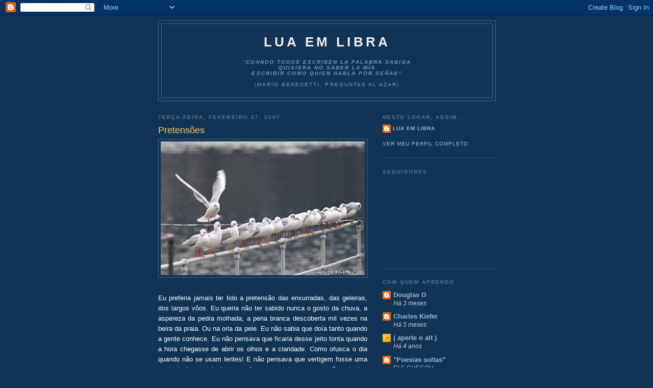

--- FILE ---
content_type: text/html; charset=UTF-8
request_url: http://www.luaemlibra.com/2007/02/eu-preferia-jamais-ter-tido-pretenso.html?showComment=1173366720000
body_size: 19668
content:
<!DOCTYPE html>
<html dir='ltr' xmlns='http://www.w3.org/1999/xhtml' xmlns:b='http://www.google.com/2005/gml/b' xmlns:data='http://www.google.com/2005/gml/data' xmlns:expr='http://www.google.com/2005/gml/expr'>
<head>
<link href='https://www.blogger.com/static/v1/widgets/2944754296-widget_css_bundle.css' rel='stylesheet' type='text/css'/>
<meta content='text/html; charset=UTF-8' http-equiv='Content-Type'/>
<meta content='blogger' name='generator'/>
<link href='http://www.luaemlibra.com/favicon.ico' rel='icon' type='image/x-icon'/>
<link href='http://www.luaemlibra.com/2007/02/eu-preferia-jamais-ter-tido-pretenso.html' rel='canonical'/>
<link rel="alternate" type="application/atom+xml" title="Lua em Libra - Atom" href="http://www.luaemlibra.com/feeds/posts/default" />
<link rel="alternate" type="application/rss+xml" title="Lua em Libra - RSS" href="http://www.luaemlibra.com/feeds/posts/default?alt=rss" />
<link rel="service.post" type="application/atom+xml" title="Lua em Libra - Atom" href="https://www.blogger.com/feeds/19439395/posts/default" />

<link rel="alternate" type="application/atom+xml" title="Lua em Libra - Atom" href="http://www.luaemlibra.com/feeds/7894342999445939153/comments/default" />
<!--Can't find substitution for tag [blog.ieCssRetrofitLinks]-->
<link href='https://blogger.googleusercontent.com/img/b/R29vZ2xl/AVvXsEg2H51PtxFNaiAMEBd0Di89RY2rsXj540b7pd_1GSTnjlbhNEne2CXvq3Ha7XQVmnOzTV7UV5y8w1yflTYLz2vUnZ2fSwoNWdCYOx95VUHdtKXmsE_Nu101UG9YIIxMIV-7ByoTzw/s400/photoeffe_171.jpg' rel='image_src'/>
<meta content='http://www.luaemlibra.com/2007/02/eu-preferia-jamais-ter-tido-pretenso.html' property='og:url'/>
<meta content='Pretensões' property='og:title'/>
<meta content='Eu preferia jamais ter tido a pretensão das enxurradas, das geleiras, dos largos vôos. Eu queria não ter sabido nunca o gosto da chuva, a as...' property='og:description'/>
<meta content='https://blogger.googleusercontent.com/img/b/R29vZ2xl/AVvXsEg2H51PtxFNaiAMEBd0Di89RY2rsXj540b7pd_1GSTnjlbhNEne2CXvq3Ha7XQVmnOzTV7UV5y8w1yflTYLz2vUnZ2fSwoNWdCYOx95VUHdtKXmsE_Nu101UG9YIIxMIV-7ByoTzw/w1200-h630-p-k-no-nu/photoeffe_171.jpg' property='og:image'/>
<title>Lua em Libra: Pretensões</title>
<style id='page-skin-1' type='text/css'><!--
/*
-----------------------------------------------
Blogger Template Style
Name:     Minima Blue
Date:     26 Feb 2004
Updated by: Blogger Team
----------------------------------------------- */
/* Use this with templates/template-twocol.html */
body {
background:#113355;
margin:0;
color:#cccccc;
font:x-small "Trebuchet MS", Trebuchet, Verdana, Sans-Serif;
font-size/* */:/**/small;
font-size: /**/small;
text-align: center;
}
a:link {
color:#99bbdd;
text-decoration:none;
}
a:visited {
color:#aa77aa;
text-decoration:none;
}
a:hover {
color:#ffcc66;
text-decoration:underline;
}
a img {
border-width:0;
}
/* Header
-----------------------------------------------
*/
#header-wrapper {
width:660px;
margin:0 auto 10px;
border:1px solid #446688;
}
#header-inner {
background-position: center;
margin-left: auto;
margin-right: auto;
}
#header {
margin: 5px;
border: 1px solid #446688;
text-align: center;
color:#eeeeee;
}
#header h1 {
margin:5px 5px 0;
padding:15px 20px .25em;
line-height:1.2em;
text-transform:uppercase;
letter-spacing:.2em;
font: normal bold 200% 'Trebuchet MS',Trebuchet,Verdana,Sans-serif;
}
#header a {
color:#eeeeee;
text-decoration:none;
}
#header a:hover {
color:#eeeeee;
}
#header .description {
margin:0 5px 5px;
padding:0 20px 15px;
max-width:700px;
text-transform:uppercase;
letter-spacing:.2em;
line-height: 1.4em;
font: normal normal 78% 'Trebuchet MS', Trebuchet, Verdana, Sans-serif;
color: #7799bb;
}
#header img {
margin-left: auto;
margin-right: auto;
}
/* Outer-Wrapper
----------------------------------------------- */
#outer-wrapper {
width: 660px;
margin:0 auto;
padding:10px;
text-align:left;
font: normal normal 100% 'Trebuchet MS',Trebuchet,Verdana,Sans-serif;
}
#main-wrapper {
width: 410px;
float: left;
word-wrap: break-word; /* fix for long text breaking sidebar float in IE */
overflow: hidden;     /* fix for long non-text content breaking IE sidebar float */
}
#sidebar-wrapper {
width: 220px;
float: right;
word-wrap: break-word; /* fix for long text breaking sidebar float in IE */
overflow: hidden;     /* fix for long non-text content breaking IE sidebar float */
}
/* Headings
----------------------------------------------- */
h2 {
margin:1.5em 0 .75em;
font:normal bold 78% 'Trebuchet MS',Trebuchet,Arial,Verdana,Sans-serif;
line-height: 1.4em;
text-transform:uppercase;
letter-spacing:.2em;
color:#557799;
}
/* Posts
-----------------------------------------------
*/
h2.date-header {
margin:1.5em 0 .5em;
}
.post {
margin:.5em 0 1.5em;
border-bottom:1px dotted #446688;
padding-bottom:1.5em;
}
.post h3 {
margin:.25em 0 0;
padding:0 0 4px;
font-size:140%;
font-weight:normal;
line-height:1.4em;
color:#ffcc66;
}
.post h3 a, .post h3 a:visited, .post h3 strong {
display:block;
text-decoration:none;
color:#ffcc66;
font-weight:bold;
}
.post h3 strong, .post h3 a:hover {
color:#cccccc;
}
.post-body {
margin:0 0 .75em;
line-height:1.6em;
}
.post-body blockquote {
line-height:1.3em;
}
.post-footer {
margin: .75em 0;
color:#557799;
text-transform:uppercase;
letter-spacing:.1em;
font: normal normal 78% 'Trebuchet MS', Trebuchet, Verdana, Sans-serif;
line-height: 1.4em;
}
.comment-link {
margin-left:.6em;
}
.post img, table.tr-caption-container {
padding:4px;
border:1px solid #446688;
}
.tr-caption-container img {
border: none;
padding: 0;
}
.post blockquote {
margin:1em 20px;
}
.post blockquote p {
margin:.75em 0;
}
/* Comments
----------------------------------------------- */
#comments h4 {
margin:1em 0;
font-weight: bold;
line-height: 1.4em;
text-transform:uppercase;
letter-spacing:.2em;
color: #557799;
}
#comments-block {
margin:1em 0 1.5em;
line-height:1.6em;
}
#comments-block .comment-author {
margin:.5em 0;
}
#comments-block .comment-body {
margin:.25em 0 0;
}
#comments-block .comment-footer {
margin:-.25em 0 2em;
line-height: 1.4em;
text-transform:uppercase;
letter-spacing:.1em;
}
#comments-block .comment-body p {
margin:0 0 .75em;
}
.deleted-comment {
font-style:italic;
color:gray;
}
.feed-links {
clear: both;
line-height: 2.5em;
}
#blog-pager-newer-link {
float: left;
}
#blog-pager-older-link {
float: right;
}
#blog-pager {
text-align: center;
}
/* Sidebar Content
----------------------------------------------- */
.sidebar {
color: #cccccc;
line-height: 1.5em;
}
.sidebar ul {
list-style:none;
margin:0 0 0;
padding:0 0 0;
}
.sidebar li {
margin:0;
padding-top:0;
padding-right:0;
padding-bottom:.25em;
padding-left:15px;
text-indent:-15px;
line-height:1.5em;
}
.sidebar .widget, .main .widget {
border-bottom:1px dotted #446688;
margin:0 0 1.5em;
padding:0 0 1.5em;
}
.main .Blog {
border-bottom-width: 0;
}
/* Profile
----------------------------------------------- */
.profile-img {
float: left;
margin-top: 0;
margin-right: 5px;
margin-bottom: 5px;
margin-left: 0;
padding: 4px;
border: 1px solid #446688;
}
.profile-data {
margin:0;
text-transform:uppercase;
letter-spacing:.1em;
font: normal normal 78% 'Trebuchet MS', Trebuchet, Verdana, Sans-serif;
color: #557799;
font-weight: bold;
line-height: 1.6em;
}
.profile-datablock {
margin:.5em 0 .5em;
}
.profile-textblock {
margin: 0.5em 0;
line-height: 1.6em;
}
.profile-link {
font: normal normal 78% 'Trebuchet MS', Trebuchet, Verdana, Sans-serif;
text-transform: uppercase;
letter-spacing: .1em;
}
/* Footer
----------------------------------------------- */
#footer {
width:660px;
clear:both;
margin:0 auto;
padding-top:15px;
line-height: 1.6em;
text-transform:uppercase;
letter-spacing:.1em;
text-align: center;
}

--></style>
<link href='https://www.blogger.com/dyn-css/authorization.css?targetBlogID=19439395&amp;zx=e09a00a7-fb3a-4831-aeb1-cf36efb0569f' media='none' onload='if(media!=&#39;all&#39;)media=&#39;all&#39;' rel='stylesheet'/><noscript><link href='https://www.blogger.com/dyn-css/authorization.css?targetBlogID=19439395&amp;zx=e09a00a7-fb3a-4831-aeb1-cf36efb0569f' rel='stylesheet'/></noscript>
<meta name='google-adsense-platform-account' content='ca-host-pub-1556223355139109'/>
<meta name='google-adsense-platform-domain' content='blogspot.com'/>

</head>
<body>
<div class='navbar section' id='navbar'><div class='widget Navbar' data-version='1' id='Navbar1'><script type="text/javascript">
    function setAttributeOnload(object, attribute, val) {
      if(window.addEventListener) {
        window.addEventListener('load',
          function(){ object[attribute] = val; }, false);
      } else {
        window.attachEvent('onload', function(){ object[attribute] = val; });
      }
    }
  </script>
<div id="navbar-iframe-container"></div>
<script type="text/javascript" src="https://apis.google.com/js/platform.js"></script>
<script type="text/javascript">
      gapi.load("gapi.iframes:gapi.iframes.style.bubble", function() {
        if (gapi.iframes && gapi.iframes.getContext) {
          gapi.iframes.getContext().openChild({
              url: 'https://www.blogger.com/navbar/19439395?po\x3d7894342999445939153\x26origin\x3dhttp://www.luaemlibra.com',
              where: document.getElementById("navbar-iframe-container"),
              id: "navbar-iframe"
          });
        }
      });
    </script><script type="text/javascript">
(function() {
var script = document.createElement('script');
script.type = 'text/javascript';
script.src = '//pagead2.googlesyndication.com/pagead/js/google_top_exp.js';
var head = document.getElementsByTagName('head')[0];
if (head) {
head.appendChild(script);
}})();
</script>
</div></div>
<div id='outer-wrapper'><div id='wrap2'>
<!-- skip links for text browsers -->
<span id='skiplinks' style='display:none;'>
<a href='#main'>skip to main </a> |
      <a href='#sidebar'>skip to sidebar</a>
</span>
<div id='header-wrapper'>
<div class='header section' id='header'><div class='widget Header' data-version='1' id='Header1'>
<div id='header-inner'>
<div class='titlewrapper'>
<h1 class='title'>
<a href='http://www.luaemlibra.com/'>
Lua em Libra
</a>
</h1>
</div>
<div class='descriptionwrapper'>
<p class='description'><span><br>"<i><b>cuando todos escriben la palabra sabida
<br>quisiera no saber la mía
<br>escribir como quien habla por señas&#8221;</b></i><br>
<br>          (Mario Benedetti, Preguntas al azar)</span></p>
</div>
</div>
</div></div>
</div>
<div id='content-wrapper'>
<div id='crosscol-wrapper' style='text-align:center'>
<div class='crosscol no-items section' id='crosscol'></div>
</div>
<div id='main-wrapper'>
<div class='main section' id='main'><div class='widget Blog' data-version='1' id='Blog1'>
<div class='blog-posts hfeed'>

          <div class="date-outer">
        
<h2 class='date-header'><span>terça-feira, fevereiro 27, 2007</span></h2>

          <div class="date-posts">
        
<div class='post-outer'>
<div class='post hentry uncustomized-post-template' itemprop='blogPost' itemscope='itemscope' itemtype='http://schema.org/BlogPosting'>
<meta content='https://blogger.googleusercontent.com/img/b/R29vZ2xl/AVvXsEg2H51PtxFNaiAMEBd0Di89RY2rsXj540b7pd_1GSTnjlbhNEne2CXvq3Ha7XQVmnOzTV7UV5y8w1yflTYLz2vUnZ2fSwoNWdCYOx95VUHdtKXmsE_Nu101UG9YIIxMIV-7ByoTzw/s400/photoeffe_171.jpg' itemprop='image_url'/>
<meta content='19439395' itemprop='blogId'/>
<meta content='7894342999445939153' itemprop='postId'/>
<a name='7894342999445939153'></a>
<h3 class='post-title entry-title' itemprop='name'>
Pretensões
</h3>
<div class='post-header'>
<div class='post-header-line-1'></div>
</div>
<div class='post-body entry-content' id='post-body-7894342999445939153' itemprop='description articleBody'>
<div align="justify"><a href="https://blogger.googleusercontent.com/img/b/R29vZ2xl/AVvXsEg2H51PtxFNaiAMEBd0Di89RY2rsXj540b7pd_1GSTnjlbhNEne2CXvq3Ha7XQVmnOzTV7UV5y8w1yflTYLz2vUnZ2fSwoNWdCYOx95VUHdtKXmsE_Nu101UG9YIIxMIV-7ByoTzw/s1600-h/photoeffe_171.jpg"><img alt="" border="0" id="BLOGGER_PHOTO_ID_5036369533137968386" src="https://blogger.googleusercontent.com/img/b/R29vZ2xl/AVvXsEg2H51PtxFNaiAMEBd0Di89RY2rsXj540b7pd_1GSTnjlbhNEne2CXvq3Ha7XQVmnOzTV7UV5y8w1yflTYLz2vUnZ2fSwoNWdCYOx95VUHdtKXmsE_Nu101UG9YIIxMIV-7ByoTzw/s400/photoeffe_171.jpg" style="DISPLAY: block; MARGIN: 0px auto 10px; CURSOR: hand; TEXT-ALIGN: center" /></a><br /><span style="color:#ffffff;">Eu preferia jamais ter tido a pretensão das enxurradas, das geleiras, dos largos vôos. Eu queria não ter sabido nunca o gosto da chuva, a aspereza da pedra molhada, a pena branca descoberta mil vezes na beira da praia. Ou na orla da pele. Eu não sabia que doía tanto quando a gente conhece. Eu não pensava que ficaria desse jeito tonta quando a hora chegasse de abrir os olhos e a claridade. Como ofusca o dia quando não se usam lentes! E não pensava que vertigem fosse uma ventania longa e lenta e que fosse um outono e um verão e tantas temporadas alternadas de susto e alegria. Não me foi dito isso e nem tampouco o outro. Mas assim é. E eu, que tinha a pretensão das certezas embalsamadas, e eu que tinha a suposta sabedoria das décadas acumuladas, e eu que imaginava que sentir era tudo. E eu, que não era </span><span style="color:#ffffff;">nada.</span> </div>
<div style='clear: both;'></div>
</div>
<div class='post-footer'>
<div class='post-footer-line post-footer-line-1'>
<span class='post-author vcard'>
Postado por
<span class='fn' itemprop='author' itemscope='itemscope' itemtype='http://schema.org/Person'>
<meta content='https://www.blogger.com/profile/00068018892869565164' itemprop='url'/>
<a class='g-profile' href='https://www.blogger.com/profile/00068018892869565164' rel='author' title='author profile'>
<span itemprop='name'>Lua em Libra</span>
</a>
</span>
</span>
<span class='post-timestamp'>
às
<meta content='http://www.luaemlibra.com/2007/02/eu-preferia-jamais-ter-tido-pretenso.html' itemprop='url'/>
<a class='timestamp-link' href='http://www.luaemlibra.com/2007/02/eu-preferia-jamais-ter-tido-pretenso.html' rel='bookmark' title='permanent link'><abbr class='published' itemprop='datePublished' title='2007-02-27T21:05:00-03:00'>9:05 PM</abbr></a>
</span>
<span class='post-comment-link'>
</span>
<span class='post-icons'>
<span class='item-action'>
<a href='https://www.blogger.com/email-post/19439395/7894342999445939153' title='Enviar esta postagem'>
<img alt='' class='icon-action' height='13' src='https://resources.blogblog.com/img/icon18_email.gif' width='18'/>
</a>
</span>
<span class='item-control blog-admin pid-323442539'>
<a href='https://www.blogger.com/post-edit.g?blogID=19439395&postID=7894342999445939153&from=pencil' title='Editar post'>
<img alt='' class='icon-action' height='18' src='https://resources.blogblog.com/img/icon18_edit_allbkg.gif' width='18'/>
</a>
</span>
</span>
<div class='post-share-buttons goog-inline-block'>
</div>
</div>
<div class='post-footer-line post-footer-line-2'>
<span class='post-labels'>
</span>
</div>
<div class='post-footer-line post-footer-line-3'>
<span class='post-location'>
</span>
</div>
</div>
</div>
<div class='comments' id='comments'>
<a name='comments'></a>
<h4>18 comentários:</h4>
<div id='Blog1_comments-block-wrapper'>
<dl class='avatar-comment-indent' id='comments-block'>
<dt class='comment-author ' id='c4411344247830572703'>
<a name='c4411344247830572703'></a>
<div class="avatar-image-container vcard"><span dir="ltr"><a href="https://www.blogger.com/profile/08259349292713674273" target="" rel="nofollow" onclick="" class="avatar-hovercard" id="av-4411344247830572703-08259349292713674273"><img src="https://resources.blogblog.com/img/blank.gif" width="35" height="35" class="delayLoad" style="display: none;" longdesc="//blogger.googleusercontent.com/img/b/R29vZ2xl/AVvXsEgW5oxAxifcy6mcBhfPeeCmKo4ZzsMEpgdoa8SV9fX71gSCR9uPKVwtFRQBvXEzBUyZi3m9aPXXvXjIO7_x1jhlyZ6GNFQZOhJlJGq7LfNcXmaP5J1tfbJVwB3H8ZQq/s45-c/logomarg&ocirc;.jpg" alt="" title="marcia cardeal">

<noscript><img src="//blogger.googleusercontent.com/img/b/R29vZ2xl/AVvXsEgW5oxAxifcy6mcBhfPeeCmKo4ZzsMEpgdoa8SV9fX71gSCR9uPKVwtFRQBvXEzBUyZi3m9aPXXvXjIO7_x1jhlyZ6GNFQZOhJlJGq7LfNcXmaP5J1tfbJVwB3H8ZQq/s45-c/logomarg&ocirc;.jpg" width="35" height="35" class="photo" alt=""></noscript></a></span></div>
<a href='https://www.blogger.com/profile/08259349292713674273' rel='nofollow'>marcia cardeal</a>
disse...
</dt>
<dd class='comment-body' id='Blog1_cmt-4411344247830572703'>
<p>
Fiquei desprovida de palavras. Voaram-me. Que bela conjugação de texto e imagem! Que texto, que texto! bj
</p>
</dd>
<dd class='comment-footer'>
<span class='comment-timestamp'>
<a href='http://www.luaemlibra.com/2007/02/eu-preferia-jamais-ter-tido-pretenso.html?showComment=1172638920000#c4411344247830572703' title='comment permalink'>
2:02 AM
</a>
<span class='item-control blog-admin pid-1540417577'>
<a class='comment-delete' href='https://www.blogger.com/comment/delete/19439395/4411344247830572703' title='Excluir comentário'>
<img src='https://resources.blogblog.com/img/icon_delete13.gif'/>
</a>
</span>
</span>
</dd>
<dt class='comment-author ' id='c6360761411643844918'>
<a name='c6360761411643844918'></a>
<div class="avatar-image-container avatar-stock"><span dir="ltr"><a href="https://www.blogger.com/profile/05493606814442561197" target="" rel="nofollow" onclick="" class="avatar-hovercard" id="av-6360761411643844918-05493606814442561197"><img src="//www.blogger.com/img/blogger_logo_round_35.png" width="35" height="35" alt="" title="diovvani mendon&ccedil;a">

</a></span></div>
<a href='https://www.blogger.com/profile/05493606814442561197' rel='nofollow'>diovvani mendonça</a>
disse...
</dt>
<dd class='comment-body' id='Blog1_cmt-6360761411643844918'>
<p>
Ô Cecília, bonito demais, viu? (...) Pacere que toca num lugar escondido da gente. Você é danada. Tão bonito que, vou copiar e imprimir; para ler para os amigos que aparecem lá em casa. AbraçoDasMontanhas.[Apertado]
</p>
</dd>
<dd class='comment-footer'>
<span class='comment-timestamp'>
<a href='http://www.luaemlibra.com/2007/02/eu-preferia-jamais-ter-tido-pretenso.html?showComment=1172752860000#c6360761411643844918' title='comment permalink'>
9:41 AM
</a>
<span class='item-control blog-admin pid-1122680794'>
<a class='comment-delete' href='https://www.blogger.com/comment/delete/19439395/6360761411643844918' title='Excluir comentário'>
<img src='https://resources.blogblog.com/img/icon_delete13.gif'/>
</a>
</span>
</span>
</dd>
<dt class='comment-author ' id='c4970752615025939449'>
<a name='c4970752615025939449'></a>
<div class="avatar-image-container vcard"><span dir="ltr"><a href="https://www.blogger.com/profile/04957616794851431372" target="" rel="nofollow" onclick="" class="avatar-hovercard" id="av-4970752615025939449-04957616794851431372"><img src="https://resources.blogblog.com/img/blank.gif" width="35" height="35" class="delayLoad" style="display: none;" longdesc="//2.bp.blogspot.com/_Jc6Bo3FwyFc/SaqUAgVLOAI/AAAAAAAAAJM/kL8fsqqQpb8/S45-s35/12940211.jpg" alt="" title="Claudio Eugenio Luz">

<noscript><img src="//2.bp.blogspot.com/_Jc6Bo3FwyFc/SaqUAgVLOAI/AAAAAAAAAJM/kL8fsqqQpb8/S45-s35/12940211.jpg" width="35" height="35" class="photo" alt=""></noscript></a></span></div>
<a href='https://www.blogger.com/profile/04957616794851431372' rel='nofollow'>Claudio Eugenio Luz</a>
disse...
</dt>
<dd class='comment-body' id='Blog1_cmt-4970752615025939449'>
<p>
Palavras sabias, minha cara.<BR/><BR/>hábeijos
</p>
</dd>
<dd class='comment-footer'>
<span class='comment-timestamp'>
<a href='http://www.luaemlibra.com/2007/02/eu-preferia-jamais-ter-tido-pretenso.html?showComment=1172767680000#c4970752615025939449' title='comment permalink'>
1:48 PM
</a>
<span class='item-control blog-admin pid-359495655'>
<a class='comment-delete' href='https://www.blogger.com/comment/delete/19439395/4970752615025939449' title='Excluir comentário'>
<img src='https://resources.blogblog.com/img/icon_delete13.gif'/>
</a>
</span>
</span>
</dd>
<dt class='comment-author ' id='c622511570417176302'>
<a name='c622511570417176302'></a>
<div class="avatar-image-container vcard"><span dir="ltr"><a href="https://www.blogger.com/profile/15897106008983804244" target="" rel="nofollow" onclick="" class="avatar-hovercard" id="av-622511570417176302-15897106008983804244"><img src="https://resources.blogblog.com/img/blank.gif" width="35" height="35" class="delayLoad" style="display: none;" longdesc="//blogger.googleusercontent.com/img/b/R29vZ2xl/AVvXsEgbYvfaZrE8TwiiA8bZujC2CzVaK1IkH8J_CoFJ0zM1L7pqiEu7EWsUluUO4xvKTRJbnZ-f3pL9Z5XF2vqa88n5Bz3sKdareqd8Pyyv9PL-9_b1LTdphK7NLIro8NQCqw/s45-c/wilson%2Bguanais%2B3.jpg" alt="" title="Wilson Guanais">

<noscript><img src="//blogger.googleusercontent.com/img/b/R29vZ2xl/AVvXsEgbYvfaZrE8TwiiA8bZujC2CzVaK1IkH8J_CoFJ0zM1L7pqiEu7EWsUluUO4xvKTRJbnZ-f3pL9Z5XF2vqa88n5Bz3sKdareqd8Pyyv9PL-9_b1LTdphK7NLIro8NQCqw/s45-c/wilson%2Bguanais%2B3.jpg" width="35" height="35" class="photo" alt=""></noscript></a></span></div>
<a href='https://www.blogger.com/profile/15897106008983804244' rel='nofollow'>Wilson Guanais</a>
disse...
</dt>
<dd class='comment-body' id='Blog1_cmt-622511570417176302'>
<p>
Cecilia, tem mais lá.
</p>
</dd>
<dd class='comment-footer'>
<span class='comment-timestamp'>
<a href='http://www.luaemlibra.com/2007/02/eu-preferia-jamais-ter-tido-pretenso.html?showComment=1172771820000#c622511570417176302' title='comment permalink'>
2:57 PM
</a>
<span class='item-control blog-admin pid-59413195'>
<a class='comment-delete' href='https://www.blogger.com/comment/delete/19439395/622511570417176302' title='Excluir comentário'>
<img src='https://resources.blogblog.com/img/icon_delete13.gif'/>
</a>
</span>
</span>
</dd>
<dt class='comment-author ' id='c2910635187156648080'>
<a name='c2910635187156648080'></a>
<div class="avatar-image-container avatar-stock"><span dir="ltr"><a href="https://www.blogger.com/profile/17388355440123750379" target="" rel="nofollow" onclick="" class="avatar-hovercard" id="av-2910635187156648080-17388355440123750379"><img src="//www.blogger.com/img/blogger_logo_round_35.png" width="35" height="35" alt="" title="Luciana Melo">

</a></span></div>
<a href='https://www.blogger.com/profile/17388355440123750379' rel='nofollow'>Luciana Melo</a>
disse...
</dt>
<dd class='comment-body' id='Blog1_cmt-2910635187156648080'>
<p>
Eis a boa surpresa, minha Lia! O acúmulo de experiência não significa que já vimos de tudo.<BR/>Beijo na alma.
</p>
</dd>
<dd class='comment-footer'>
<span class='comment-timestamp'>
<a href='http://www.luaemlibra.com/2007/02/eu-preferia-jamais-ter-tido-pretenso.html?showComment=1172773800000#c2910635187156648080' title='comment permalink'>
3:30 PM
</a>
<span class='item-control blog-admin pid-215771074'>
<a class='comment-delete' href='https://www.blogger.com/comment/delete/19439395/2910635187156648080' title='Excluir comentário'>
<img src='https://resources.blogblog.com/img/icon_delete13.gif'/>
</a>
</span>
</span>
</dd>
<dt class='comment-author ' id='c2926491909377564204'>
<a name='c2926491909377564204'></a>
<div class="avatar-image-container avatar-stock"><span dir="ltr"><img src="//resources.blogblog.com/img/blank.gif" width="35" height="35" alt="" title="An&ocirc;nimo">

</span></div>
Anônimo
disse...
</dt>
<dd class='comment-body' id='Blog1_cmt-2926491909377564204'>
<p>
é, a vida realmente é uma caverna a ser desvendada, adorei conhecer o seu blog. depois dê uma visitada em meu blog tamém.
</p>
</dd>
<dd class='comment-footer'>
<span class='comment-timestamp'>
<a href='http://www.luaemlibra.com/2007/02/eu-preferia-jamais-ter-tido-pretenso.html?showComment=1172780460000#c2926491909377564204' title='comment permalink'>
5:21 PM
</a>
<span class='item-control blog-admin pid-476348066'>
<a class='comment-delete' href='https://www.blogger.com/comment/delete/19439395/2926491909377564204' title='Excluir comentário'>
<img src='https://resources.blogblog.com/img/icon_delete13.gif'/>
</a>
</span>
</span>
</dd>
<dt class='comment-author ' id='c9032645956232684574'>
<a name='c9032645956232684574'></a>
<div class="avatar-image-container avatar-stock"><span dir="ltr"><img src="//resources.blogblog.com/img/blank.gif" width="35" height="35" alt="" title="An&ocirc;nimo">

</span></div>
Anônimo
disse...
</dt>
<dd class='comment-body' id='Blog1_cmt-9032645956232684574'>
<p>
pretender-se, seja lá o que ou a quem for, é parecido com andar à beira de. um escorregão, um resvalo e pimba... mas, pretensiosos, damos corda e o brinquedinho volta a funcionar. 1 beijo
</p>
</dd>
<dd class='comment-footer'>
<span class='comment-timestamp'>
<a href='http://www.luaemlibra.com/2007/02/eu-preferia-jamais-ter-tido-pretenso.html?showComment=1172830620000#c9032645956232684574' title='comment permalink'>
7:17 AM
</a>
<span class='item-control blog-admin pid-476348066'>
<a class='comment-delete' href='https://www.blogger.com/comment/delete/19439395/9032645956232684574' title='Excluir comentário'>
<img src='https://resources.blogblog.com/img/icon_delete13.gif'/>
</a>
</span>
</span>
</dd>
<dt class='comment-author ' id='c1999647881249402430'>
<a name='c1999647881249402430'></a>
<div class="avatar-image-container avatar-stock"><span dir="ltr"><img src="//resources.blogblog.com/img/blank.gif" width="35" height="35" alt="" title="An&ocirc;nimo">

</span></div>
Anônimo
disse...
</dt>
<dd class='comment-body' id='Blog1_cmt-1999647881249402430'>
<p>
Eu sempre estou por aqui, lendo.<BR/>Nunca me senti à altura de comentar.<BR/>Hoje, porém, que escreveu exatamente o que me dói, preciso agradecer, reverente, por ter as palavras que não tenho para dizer o que sinto.
</p>
</dd>
<dd class='comment-footer'>
<span class='comment-timestamp'>
<a href='http://www.luaemlibra.com/2007/02/eu-preferia-jamais-ter-tido-pretenso.html?showComment=1172874120000#c1999647881249402430' title='comment permalink'>
7:22 PM
</a>
<span class='item-control blog-admin pid-476348066'>
<a class='comment-delete' href='https://www.blogger.com/comment/delete/19439395/1999647881249402430' title='Excluir comentário'>
<img src='https://resources.blogblog.com/img/icon_delete13.gif'/>
</a>
</span>
</span>
</dd>
<dt class='comment-author ' id='c4522202114605346454'>
<a name='c4522202114605346454'></a>
<div class="avatar-image-container avatar-stock"><span dir="ltr"><img src="//resources.blogblog.com/img/blank.gif" width="35" height="35" alt="" title="An&ocirc;nimo">

</span></div>
Anônimo
disse...
</dt>
<dd class='comment-body' id='Blog1_cmt-4522202114605346454'>
<p>
Cecília, Cecília, que lindo texto esse seu. O encantamento me roubou as palavras. Gostei demais. Beijos.
</p>
</dd>
<dd class='comment-footer'>
<span class='comment-timestamp'>
<a href='http://www.luaemlibra.com/2007/02/eu-preferia-jamais-ter-tido-pretenso.html?showComment=1172951520000#c4522202114605346454' title='comment permalink'>
4:52 PM
</a>
<span class='item-control blog-admin pid-476348066'>
<a class='comment-delete' href='https://www.blogger.com/comment/delete/19439395/4522202114605346454' title='Excluir comentário'>
<img src='https://resources.blogblog.com/img/icon_delete13.gif'/>
</a>
</span>
</span>
</dd>
<dt class='comment-author ' id='c2388537499473621946'>
<a name='c2388537499473621946'></a>
<div class="avatar-image-container vcard"><span dir="ltr"><a href="https://www.blogger.com/profile/16569582804108608409" target="" rel="nofollow" onclick="" class="avatar-hovercard" id="av-2388537499473621946-16569582804108608409"><img src="https://resources.blogblog.com/img/blank.gif" width="35" height="35" class="delayLoad" style="display: none;" longdesc="//2.bp.blogspot.com/_yir8yp669tM/SarSmvvHGBI/AAAAAAAAAAU/cJnLtPdsVw8/S45-s35/supernova2.jpg" alt="" title="Mario Poloni">

<noscript><img src="//2.bp.blogspot.com/_yir8yp669tM/SarSmvvHGBI/AAAAAAAAAAU/cJnLtPdsVw8/S45-s35/supernova2.jpg" width="35" height="35" class="photo" alt=""></noscript></a></span></div>
<a href='https://www.blogger.com/profile/16569582804108608409' rel='nofollow'>Mario Poloni</a>
disse...
</dt>
<dd class='comment-body' id='Blog1_cmt-2388537499473621946'>
<p>
Não consegui parar de ler!!! E olha que isso é muito pouco comum pra mim...<BR/>Intenso, bonito, desafiador etc etc... Não preciso reprisar os elogios que sobram aos seus textos...<BR/>O importante é gostei demais.  <BR/>Parabéns!
</p>
</dd>
<dd class='comment-footer'>
<span class='comment-timestamp'>
<a href='http://www.luaemlibra.com/2007/02/eu-preferia-jamais-ter-tido-pretenso.html?showComment=1173050700000#c2388537499473621946' title='comment permalink'>
8:25 PM
</a>
<span class='item-control blog-admin pid-2004624650'>
<a class='comment-delete' href='https://www.blogger.com/comment/delete/19439395/2388537499473621946' title='Excluir comentário'>
<img src='https://resources.blogblog.com/img/icon_delete13.gif'/>
</a>
</span>
</span>
</dd>
<dt class='comment-author ' id='c2484896725327485097'>
<a name='c2484896725327485097'></a>
<div class="avatar-image-container avatar-stock"><span dir="ltr"><a href="https://www.blogger.com/profile/17918303151287401590" target="" rel="nofollow" onclick="" class="avatar-hovercard" id="av-2484896725327485097-17918303151287401590"><img src="//www.blogger.com/img/blogger_logo_round_35.png" width="35" height="35" alt="" title="Rubens da Cunha">

</a></span></div>
<a href='https://www.blogger.com/profile/17918303151287401590' rel='nofollow'>Rubens da Cunha</a>
disse...
</dt>
<dd class='comment-body' id='Blog1_cmt-2484896725327485097'>
<p>
sou tão igual a ti
</p>
</dd>
<dd class='comment-footer'>
<span class='comment-timestamp'>
<a href='http://www.luaemlibra.com/2007/02/eu-preferia-jamais-ter-tido-pretenso.html?showComment=1173142140000#c2484896725327485097' title='comment permalink'>
9:49 PM
</a>
<span class='item-control blog-admin pid-160466880'>
<a class='comment-delete' href='https://www.blogger.com/comment/delete/19439395/2484896725327485097' title='Excluir comentário'>
<img src='https://resources.blogblog.com/img/icon_delete13.gif'/>
</a>
</span>
</span>
</dd>
<dt class='comment-author ' id='c1238388767198316369'>
<a name='c1238388767198316369'></a>
<div class="avatar-image-container avatar-stock"><span dir="ltr"><a href="https://www.blogger.com/profile/04551547439559871353" target="" rel="nofollow" onclick="" class="avatar-hovercard" id="av-1238388767198316369-04551547439559871353"><img src="//www.blogger.com/img/blogger_logo_round_35.png" width="35" height="35" alt="" title="i">

</a></span></div>
<a href='https://www.blogger.com/profile/04551547439559871353' rel='nofollow'>i</a>
disse...
</dt>
<dd class='comment-body' id='Blog1_cmt-1238388767198316369'>
<p>
Hmm... erro na mensagem que tentei mandar...
</p>
</dd>
<dd class='comment-footer'>
<span class='comment-timestamp'>
<a href='http://www.luaemlibra.com/2007/02/eu-preferia-jamais-ter-tido-pretenso.html?showComment=1173171840000#c1238388767198316369' title='comment permalink'>
6:04 AM
</a>
<span class='item-control blog-admin pid-1465473583'>
<a class='comment-delete' href='https://www.blogger.com/comment/delete/19439395/1238388767198316369' title='Excluir comentário'>
<img src='https://resources.blogblog.com/img/icon_delete13.gif'/>
</a>
</span>
</span>
</dd>
<dt class='comment-author ' id='c6375453995848362171'>
<a name='c6375453995848362171'></a>
<div class="avatar-image-container avatar-stock"><span dir="ltr"><a href="https://www.blogger.com/profile/05493606814442561197" target="" rel="nofollow" onclick="" class="avatar-hovercard" id="av-6375453995848362171-05493606814442561197"><img src="//www.blogger.com/img/blogger_logo_round_35.png" width="35" height="35" alt="" title="diovvani mendon&ccedil;a">

</a></span></div>
<a href='https://www.blogger.com/profile/05493606814442561197' rel='nofollow'>diovvani mendonça</a>
disse...
</dt>
<dd class='comment-body' id='Blog1_cmt-6375453995848362171'>
<p>
Querendo saber mais de suas pretenções... AbraçoDasGerais.
</p>
</dd>
<dd class='comment-footer'>
<span class='comment-timestamp'>
<a href='http://www.luaemlibra.com/2007/02/eu-preferia-jamais-ter-tido-pretenso.html?showComment=1173208980000#c6375453995848362171' title='comment permalink'>
4:23 PM
</a>
<span class='item-control blog-admin pid-1122680794'>
<a class='comment-delete' href='https://www.blogger.com/comment/delete/19439395/6375453995848362171' title='Excluir comentário'>
<img src='https://resources.blogblog.com/img/icon_delete13.gif'/>
</a>
</span>
</span>
</dd>
<dt class='comment-author ' id='c2119552542614115153'>
<a name='c2119552542614115153'></a>
<div class="avatar-image-container avatar-stock"><span dir="ltr"><img src="//resources.blogblog.com/img/blank.gif" width="35" height="35" alt="" title="An&ocirc;nimo">

</span></div>
Anônimo
disse...
</dt>
<dd class='comment-body' id='Blog1_cmt-2119552542614115153'>
<p>
Quem sabe ficar quietinho; perceber que além de palavras temos apenas sentimentos...<BR/><BR/>Parabéns!<BR/><BR/>Um bjo grande.
</p>
</dd>
<dd class='comment-footer'>
<span class='comment-timestamp'>
<a href='http://www.luaemlibra.com/2007/02/eu-preferia-jamais-ter-tido-pretenso.html?showComment=1173235260000#c2119552542614115153' title='comment permalink'>
11:41 PM
</a>
<span class='item-control blog-admin pid-476348066'>
<a class='comment-delete' href='https://www.blogger.com/comment/delete/19439395/2119552542614115153' title='Excluir comentário'>
<img src='https://resources.blogblog.com/img/icon_delete13.gif'/>
</a>
</span>
</span>
</dd>
<dt class='comment-author ' id='c7675683766811776120'>
<a name='c7675683766811776120'></a>
<div class="avatar-image-container avatar-stock"><span dir="ltr"><a href="https://www.blogger.com/profile/10696026197905463996" target="" rel="nofollow" onclick="" class="avatar-hovercard" id="av-7675683766811776120-10696026197905463996"><img src="//www.blogger.com/img/blogger_logo_round_35.png" width="35" height="35" alt="" title="Luciene Danvie">

</a></span></div>
<a href='https://www.blogger.com/profile/10696026197905463996' rel='nofollow'>Luciene Danvie</a>
disse...
</dt>
<dd class='comment-body' id='Blog1_cmt-7675683766811776120'>
<p>
Perdoe-me a intrusão, mas este é um belo texto!<BR/>Obrigada!<BR/>Boa dia!!<BR/><BR/>Luciene Danvie
</p>
</dd>
<dd class='comment-footer'>
<span class='comment-timestamp'>
<a href='http://www.luaemlibra.com/2007/02/eu-preferia-jamais-ter-tido-pretenso.html?showComment=1173236100000#c7675683766811776120' title='comment permalink'>
11:55 PM
</a>
<span class='item-control blog-admin pid-881417464'>
<a class='comment-delete' href='https://www.blogger.com/comment/delete/19439395/7675683766811776120' title='Excluir comentário'>
<img src='https://resources.blogblog.com/img/icon_delete13.gif'/>
</a>
</span>
</span>
</dd>
<dt class='comment-author ' id='c4516899172208707111'>
<a name='c4516899172208707111'></a>
<div class="avatar-image-container vcard"><span dir="ltr"><a href="https://www.blogger.com/profile/10309107946592449716" target="" rel="nofollow" onclick="" class="avatar-hovercard" id="av-4516899172208707111-10309107946592449716"><img src="https://resources.blogblog.com/img/blank.gif" width="35" height="35" class="delayLoad" style="display: none;" longdesc="//blogger.googleusercontent.com/img/b/R29vZ2xl/AVvXsEiCHPzrLVjKOrDbDgsnjs-T-9nJrV-TZDjRGxxrr_vS7TW56vMLtdQfQWLu4l7dFFAcl0t_l02DRHChxqSkkQYBkzpAIzHNqfrvvla8YUU1-Rj37noztmzjyUxZkv1KIg/s45-c/180312-2.jpg" alt="" title="CarolBorne">

<noscript><img src="//blogger.googleusercontent.com/img/b/R29vZ2xl/AVvXsEiCHPzrLVjKOrDbDgsnjs-T-9nJrV-TZDjRGxxrr_vS7TW56vMLtdQfQWLu4l7dFFAcl0t_l02DRHChxqSkkQYBkzpAIzHNqfrvvla8YUU1-Rj37noztmzjyUxZkv1KIg/s45-c/180312-2.jpg" width="35" height="35" class="photo" alt=""></noscript></a></span></div>
<a href='https://www.blogger.com/profile/10309107946592449716' rel='nofollow'>CarolBorne</a>
disse...
</dt>
<dd class='comment-body' id='Blog1_cmt-4516899172208707111'>
<p>
Lindo, Cecília, que lindo!!!
</p>
</dd>
<dd class='comment-footer'>
<span class='comment-timestamp'>
<a href='http://www.luaemlibra.com/2007/02/eu-preferia-jamais-ter-tido-pretenso.html?showComment=1173364920000#c4516899172208707111' title='comment permalink'>
11:42 AM
</a>
<span class='item-control blog-admin pid-1259877281'>
<a class='comment-delete' href='https://www.blogger.com/comment/delete/19439395/4516899172208707111' title='Excluir comentário'>
<img src='https://resources.blogblog.com/img/icon_delete13.gif'/>
</a>
</span>
</span>
</dd>
<dt class='comment-author ' id='c6500136203265770405'>
<a name='c6500136203265770405'></a>
<div class="avatar-image-container avatar-stock"><span dir="ltr"><img src="//resources.blogblog.com/img/blank.gif" width="35" height="35" alt="" title="An&ocirc;nimo">

</span></div>
Anônimo
disse...
</dt>
<dd class='comment-body' id='Blog1_cmt-6500136203265770405'>
<p>
Cecilia,conhecendo o teu espaço e gostando muito.Beleza e poetica bonita.A vida é atraente,exigente,boa e perversa(parece com os deuses gregos).e assim,somos seduzidas por ela.aproveito para desejar-te um belo dia da mulher9todo dia é)mas vale a confraternizaçao.Abraço
</p>
</dd>
<dd class='comment-footer'>
<span class='comment-timestamp'>
<a href='http://www.luaemlibra.com/2007/02/eu-preferia-jamais-ter-tido-pretenso.html?showComment=1173366720000#c6500136203265770405' title='comment permalink'>
12:12 PM
</a>
<span class='item-control blog-admin pid-476348066'>
<a class='comment-delete' href='https://www.blogger.com/comment/delete/19439395/6500136203265770405' title='Excluir comentário'>
<img src='https://resources.blogblog.com/img/icon_delete13.gif'/>
</a>
</span>
</span>
</dd>
<dt class='comment-author ' id='c4402272503132622504'>
<a name='c4402272503132622504'></a>
<div class="avatar-image-container vcard"><span dir="ltr"><a href="https://www.blogger.com/profile/08531670838049846076" target="" rel="nofollow" onclick="" class="avatar-hovercard" id="av-4402272503132622504-08531670838049846076"><img src="https://resources.blogblog.com/img/blank.gif" width="35" height="35" class="delayLoad" style="display: none;" longdesc="//blogger.googleusercontent.com/img/b/R29vZ2xl/AVvXsEih6p2wJ0lZ2bYf2gYq_bWI87Px7KtbFaJNN5cHodG6UwT2e8BNXdOtjNddEPlT2goCyejuvHWTb-gwlQZJYr2Z6oX0ILunSL8hA2hzxK2bv_99J-_KCPTafMjV96sMNAc/s45-c/Sena.jpg" alt="" title="Edilson Pantoja">

<noscript><img src="//blogger.googleusercontent.com/img/b/R29vZ2xl/AVvXsEih6p2wJ0lZ2bYf2gYq_bWI87Px7KtbFaJNN5cHodG6UwT2e8BNXdOtjNddEPlT2goCyejuvHWTb-gwlQZJYr2Z6oX0ILunSL8hA2hzxK2bv_99J-_KCPTafMjV96sMNAc/s45-c/Sena.jpg" width="35" height="35" class="photo" alt=""></noscript></a></span></div>
<a href='https://www.blogger.com/profile/08531670838049846076' rel='nofollow'>Edilson Pantoja</a>
disse...
</dt>
<dd class='comment-body' id='Blog1_cmt-4402272503132622504'>
<p>
Muito belo, Lia!<BR/>E conhecer é entristecer-se de alguma forma. Mas talvez - talvez - seja melhor que a inocência.<BR/>Abraço!
</p>
</dd>
<dd class='comment-footer'>
<span class='comment-timestamp'>
<a href='http://www.luaemlibra.com/2007/02/eu-preferia-jamais-ter-tido-pretenso.html?showComment=1173870960000#c4402272503132622504' title='comment permalink'>
8:16 AM
</a>
<span class='item-control blog-admin pid-1766217970'>
<a class='comment-delete' href='https://www.blogger.com/comment/delete/19439395/4402272503132622504' title='Excluir comentário'>
<img src='https://resources.blogblog.com/img/icon_delete13.gif'/>
</a>
</span>
</span>
</dd>
</dl>
</div>
<p class='comment-footer'>
<a href='https://www.blogger.com/comment/fullpage/post/19439395/7894342999445939153' onclick='javascript:window.open(this.href, "bloggerPopup", "toolbar=0,location=0,statusbar=1,menubar=0,scrollbars=yes,width=640,height=500"); return false;'>Postar um comentário</a>
</p>
</div>
</div>

        </div></div>
      
</div>
<div class='blog-pager' id='blog-pager'>
<span id='blog-pager-newer-link'>
<a class='blog-pager-newer-link' href='http://www.luaemlibra.com/2007/03/eu-queria-escrever-flutuaes-como-quem.html' id='Blog1_blog-pager-newer-link' title='Postagem mais recente'>Postagem mais recente</a>
</span>
<span id='blog-pager-older-link'>
<a class='blog-pager-older-link' href='http://www.luaemlibra.com/2007/02/eplogo.html' id='Blog1_blog-pager-older-link' title='Postagem mais antiga'>Postagem mais antiga</a>
</span>
<a class='home-link' href='http://www.luaemlibra.com/'>Página inicial</a>
</div>
<div class='clear'></div>
<div class='post-feeds'>
<div class='feed-links'>
Assinar:
<a class='feed-link' href='http://www.luaemlibra.com/feeds/7894342999445939153/comments/default' target='_blank' type='application/atom+xml'>Postar comentários (Atom)</a>
</div>
</div>
</div></div>
</div>
<div id='sidebar-wrapper'>
<div class='sidebar section' id='sidebar'><div class='widget Profile' data-version='1' id='Profile1'>
<h2>Neste lugar, assim...</h2>
<div class='widget-content'>
<dl class='profile-datablock'>
<dt class='profile-data'>
<a class='profile-name-link g-profile' href='https://www.blogger.com/profile/00068018892869565164' rel='author' style='background-image: url(//www.blogger.com/img/logo-16.png);'>
Lua em Libra
</a>
</dt>
</dl>
<a class='profile-link' href='https://www.blogger.com/profile/00068018892869565164' rel='author'>Ver meu perfil completo</a>
<div class='clear'></div>
</div>
</div><div class='widget Followers' data-version='1' id='Followers1'>
<h2 class='title'>Seguidores</h2>
<div class='widget-content'>
<div id='Followers1-wrapper'>
<div style='margin-right:2px;'>
<div><script type="text/javascript" src="https://apis.google.com/js/platform.js"></script>
<div id="followers-iframe-container"></div>
<script type="text/javascript">
    window.followersIframe = null;
    function followersIframeOpen(url) {
      gapi.load("gapi.iframes", function() {
        if (gapi.iframes && gapi.iframes.getContext) {
          window.followersIframe = gapi.iframes.getContext().openChild({
            url: url,
            where: document.getElementById("followers-iframe-container"),
            messageHandlersFilter: gapi.iframes.CROSS_ORIGIN_IFRAMES_FILTER,
            messageHandlers: {
              '_ready': function(obj) {
                window.followersIframe.getIframeEl().height = obj.height;
              },
              'reset': function() {
                window.followersIframe.close();
                followersIframeOpen("https://www.blogger.com/followers/frame/19439395?colors\x3dCgt0cmFuc3BhcmVudBILdHJhbnNwYXJlbnQaByNjY2NjY2MiByM5OWJiZGQqByMxMTMzNTUyByNmZmNjNjY6ByNjY2NjY2NCByM5OWJiZGRKByM3Nzk5YmJSByM5OWJiZGRaC3RyYW5zcGFyZW50\x26pageSize\x3d21\x26hl\x3dpt-BR\x26origin\x3dhttp://www.luaemlibra.com");
              },
              'open': function(url) {
                window.followersIframe.close();
                followersIframeOpen(url);
              }
            }
          });
        }
      });
    }
    followersIframeOpen("https://www.blogger.com/followers/frame/19439395?colors\x3dCgt0cmFuc3BhcmVudBILdHJhbnNwYXJlbnQaByNjY2NjY2MiByM5OWJiZGQqByMxMTMzNTUyByNmZmNjNjY6ByNjY2NjY2NCByM5OWJiZGRKByM3Nzk5YmJSByM5OWJiZGRaC3RyYW5zcGFyZW50\x26pageSize\x3d21\x26hl\x3dpt-BR\x26origin\x3dhttp://www.luaemlibra.com");
  </script></div>
</div>
</div>
<div class='clear'></div>
</div>
</div><div class='widget BlogList' data-version='1' id='BlogList1'>
<h2 class='title'>Com quem aprendo</h2>
<div class='widget-content'>
<div class='blog-list-container' id='BlogList1_container'>
<ul id='BlogList1_blogs'>
<li style='display: block;'>
<div class='blog-icon'>
<img data-lateloadsrc='https://lh3.googleusercontent.com/blogger_img_proxy/AEn0k_sdsrKZANdm4F0egqc2Yvgq5G5ae_AItbM63JrbNiZXwZ6bPR6PV8orOYZ4OhHxF1YTtdVW590A6E9FYQ7EnY3GWDqlBEqzs63wk0mwG1xxwyRsnA=s16-w16-h16' height='16' width='16'/>
</div>
<div class='blog-content'>
<div class='blog-title'>
<a href='http://vomitandoimagens.blogspot.com/' target='_blank'>
Douglas D</a>
</div>
<div class='item-content'>
<span class='item-title'>
<a href='http://vomitandoimagens.blogspot.com/2025/10/fio-do-tempo-parece-confuso-estas-aqui.html' target='_blank'>
</a>
</span>
<div class='item-time'>
Há 3 meses
</div>
</div>
</div>
<div style='clear: both;'></div>
</li>
<li style='display: block;'>
<div class='blog-icon'>
<img data-lateloadsrc='https://lh3.googleusercontent.com/blogger_img_proxy/AEn0k_t1U6bLWw-51QeUb7D9t9ULP8CW_mPwLECPlq2usZITysrrccWFuZznBU5i9yAxitvrdYDTODY1BSVKH9rxolajoPpsuXIdOTDNAXshFdsziA=s16-w16-h16' height='16' width='16'/>
</div>
<div class='blog-content'>
<div class='blog-title'>
<a href='http://charleskiefer.blogspot.com/' target='_blank'>
Charles Kiefer</a>
</div>
<div class='item-content'>
<span class='item-title'>
<a href='http://charleskiefer.blogspot.com/2025/08/no-caminho-com-eduardo-alves-da-costa.html' target='_blank'>
</a>
</span>
<div class='item-time'>
Há 5 meses
</div>
</div>
</div>
<div style='clear: both;'></div>
</li>
<li style='display: block;'>
<div class='blog-icon'>
<img data-lateloadsrc='https://lh3.googleusercontent.com/blogger_img_proxy/AEn0k_sFZcxJYTHY7lu9BwZdBf08DsmFI2ZOXfjfzgRi2B1KhQVD9fGMZjgYkW0cwRocCTN5lu7CG5KC-9sETy0F1JDpnbQse90wr5t2zkReTIg=s16-w16-h16' height='16' width='16'/>
</div>
<div class='blog-content'>
<div class='blog-title'>
<a href='https://aperteoalt.blogspot.com/' target='_blank'>
( aperte o alt )</a>
</div>
<div class='item-content'>
<span class='item-title'>
<a href='https://aperteoalt.blogspot.com/2021/11/blog-post.html' target='_blank'>
</a>
</span>
<div class='item-time'>
Há 4 anos
</div>
</div>
</div>
<div style='clear: both;'></div>
</li>
<li style='display: block;'>
<div class='blog-icon'>
<img data-lateloadsrc='https://lh3.googleusercontent.com/blogger_img_proxy/AEn0k_szITbyUFZe95c3f0YJiTVdzQ7IQgpD7tJdIFVJZWPKHfO48GvQV9uBeEGH_aBQk2ctnUIuKjbtoUjyjx0EbwEdL7vLlMrRDd3ZhFurx_zBVQ=s16-w16-h16' height='16' width='16'/>
</div>
<div class='blog-content'>
<div class='blog-title'>
<a href='http://poesiasecasos.blogspot.com/' target='_blank'>
"Poesias soltas"</a>
</div>
<div class='item-content'>
<span class='item-title'>
<a href='http://poesiasecasos.blogspot.com/2019/10/ele-chegou.html' target='_blank'>
ELE CHEGOU
</a>
</span>
<div class='item-time'>
Há 6 anos
</div>
</div>
</div>
<div style='clear: both;'></div>
</li>
<li style='display: block;'>
<div class='blog-icon'>
<img data-lateloadsrc='https://lh3.googleusercontent.com/blogger_img_proxy/AEn0k_t6y-1dYI726DL-wj6g4JnUFDPUCmg9J2SRoeu6XNnqk-lgIisa1WsTNGfZVX9NuTNAR9z9P5S8k64ymQSG0CMajOgZ98Vo-7SHT60tNqdEy5U=s16-w16-h16' height='16' width='16'/>
</div>
<div class='blog-content'>
<div class='blog-title'>
<a href='http://casadeparagens.blogspot.com/' target='_blank'>
Rubens da Cunha</a>
</div>
<div class='item-content'>
<span class='item-title'>
<a href='http://casadeparagens.blogspot.com/2017/12/graca.html' target='_blank'>
Graça
</a>
</span>
<div class='item-time'>
Há 8 anos
</div>
</div>
</div>
<div style='clear: both;'></div>
</li>
<li style='display: block;'>
<div class='blog-icon'>
<img data-lateloadsrc='https://lh3.googleusercontent.com/blogger_img_proxy/AEn0k_se-r8m_Y5BVlmOatkvjBUUSW_FnZ5dyoN4dT16TelKqWtxjt5pJJeMYI1wcQu7MkRwwFyIszCFy6ObVtu2dcluNMRKfnJ9nDwV7f9dzV4=s16-w16-h16' height='16' width='16'/>
</div>
<div class='blog-content'>
<div class='blog-title'>
<a href='http://mariopirata.blogspot.com/' target='_blank'>
Mario Pirata</a>
</div>
<div class='item-content'>
<span class='item-title'>
<a href='http://mariopirata.blogspot.com/2017/08/em-sintonia-com-mario-pirata.html' target='_blank'>
Em Sintonia Com - Mario Pirata
</a>
</span>
<div class='item-time'>
Há 8 anos
</div>
</div>
</div>
<div style='clear: both;'></div>
</li>
<li style='display: block;'>
<div class='blog-icon'>
<img data-lateloadsrc='https://lh3.googleusercontent.com/blogger_img_proxy/AEn0k_si7jzk8SQWtc5n7jGxwi4sQz-9GqgbebgsHV0eb0LAmOVIoApdrJXsdAAqYUaUH41miuXFfBjxcP3Ewd12LkDiJ0jvjvXojHOZxqo=s16-w16-h16' height='16' width='16'/>
</div>
<div class='blog-content'>
<div class='blog-title'>
<a href='http://www.livrolivre.art.br' target='_blank'>
Livro Livre - O mundo é uma grande biblioteca.</a>
</div>
<div class='item-content'>
<span class='item-title'>
<a href='http://www.livrolivre.art.br/?q=livro/claribel/i-am-new-one/9340' target='_blank'>
I am the new one
</a>
</span>
<div class='item-time'>
Há 8 anos
</div>
</div>
</div>
<div style='clear: both;'></div>
</li>
<li style='display: block;'>
<div class='blog-icon'>
<img data-lateloadsrc='https://lh3.googleusercontent.com/blogger_img_proxy/AEn0k_vAPhLLSBc-XzqNGceR6np9CkCo4H6U4MKXdPiFm-KJtwFaLVdzw3QfYII5BUIpxVWyoh2gY_Icsx5j6M4q8XABkFsSlTP9r_Irc5qPBYzeyaM=s16-w16-h16' height='16' width='16'/>
</div>
<div class='blog-content'>
<div class='blog-title'>
<a href='http://adilsonzabiela.blogspot.com/' target='_blank'>
Adilson on-line</a>
</div>
<div class='item-content'>
<span class='item-title'>
<a href='http://adilsonzabiela.blogspot.com/2016/06/kursus-website-kursus-web-design-kursus.html' target='_blank'>
Kursus Website | Kursus Web Design | Kursus Web Programming Dumet School #31
</a>
</span>
<div class='item-time'>
Há 9 anos
</div>
</div>
</div>
<div style='clear: both;'></div>
</li>
<li style='display: block;'>
<div class='blog-icon'>
<img data-lateloadsrc='https://lh3.googleusercontent.com/blogger_img_proxy/AEn0k_tIs5tVyUuAgIyfGCeu7MQ8ysAGhZ7_9tau8E1qxsyvtaTySTWyuKp7cWjKcRAq5zwlRmNAXh-R7-h3u6U3mD4Za90BAYuJpzgmQoc=s16-w16-h16' height='16' width='16'/>
</div>
<div class='blog-content'>
<div class='blog-title'>
<a href='https://exquema.wordpress.com' target='_blank'>
Por uma vida extraordinária!</a>
</div>
<div class='item-content'>
<span class='item-title'>
<a href='https://exquema.wordpress.com/2015/06/21/de-heidegger-a-suhravardi-trechos-de-um-entrevista-com-henri-corbin/' target='_blank'>
De Heidegger a Suhravardi &#8211; trechos de uma entrevista com Henri Corbin
</a>
</span>
<div class='item-time'>
Há 10 anos
</div>
</div>
</div>
<div style='clear: both;'></div>
</li>
<li style='display: block;'>
<div class='blog-icon'>
<img data-lateloadsrc='https://lh3.googleusercontent.com/blogger_img_proxy/AEn0k_tYciw9a9ecdgVMr0e0tfcDpSmojS5NnmaMcp_kufI4OBvDGerocq8mn874gms2vytYFpEe2rI38Dzi58CKTt-estKI75-JE-AAOaL16-TBM58=s16-w16-h16' height='16' width='16'/>
</div>
<div class='blog-content'>
<div class='blog-title'>
<a href='http://mulherdesardas.blogspot.com/' target='_blank'>
Camila Canali Duval</a>
</div>
<div class='item-content'>
<span class='item-title'>
<a href='http://mulherdesardas.blogspot.com/2015/02/morena.html' target='_blank'>
a morena
</a>
</span>
<div class='item-time'>
Há 10 anos
</div>
</div>
</div>
<div style='clear: both;'></div>
</li>
<li style='display: block;'>
<div class='blog-icon'>
<img data-lateloadsrc='https://lh3.googleusercontent.com/blogger_img_proxy/AEn0k_ss5uCHsd6uDEoYS9y5oLDPsXwRT6ViVdb3BOvmMd1XWlXhYgHH6ilQkfNyuclUFFJdLImssaVIYZtLF71zO3GM-2wSmiDH3io7pDBT_ylNWfY=s16-w16-h16' height='16' width='16'/>
</div>
<div class='blog-content'>
<div class='blog-title'>
<a href='http://canteirodeobras.blogspot.com/' target='_blank'>
Rua de Mão Única</a>
</div>
<div class='item-content'>
<span class='item-title'>
<a href='http://canteirodeobras.blogspot.com/2013/09/search.html' target='_blank'>
Search
</a>
</span>
<div class='item-time'>
Há 12 anos
</div>
</div>
</div>
<div style='clear: both;'></div>
</li>
<li style='display: block;'>
<div class='blog-icon'>
<img data-lateloadsrc='https://lh3.googleusercontent.com/blogger_img_proxy/AEn0k_uX8azvW_uc7Cvr5fJDanA1nsT-mkMwMu3FkAMmhiQLKS9epehKl502SHNUb-1E70wk900_99y_rcTs-zu4VQt3C3qB5An0SZ_9aix0Gw=s16-w16-h16' height='16' width='16'/>
</div>
<div class='blog-content'>
<div class='blog-title'>
<a href='http://per-tempus.blogspot.com/' target='_blank'>
Mara Faturi</a>
</div>
<div class='item-content'>
<span class='item-title'>
<a href='http://per-tempus.blogspot.com/2013/07/blog-post.html' target='_blank'>
</a>
</span>
<div class='item-time'>
Há 12 anos
</div>
</div>
</div>
<div style='clear: both;'></div>
</li>
<li style='display: block;'>
<div class='blog-icon'>
<img data-lateloadsrc='https://lh3.googleusercontent.com/blogger_img_proxy/AEn0k_uKED4pY1DTaWp0gr4JEJ1sTzjsbl_Q3mBSDvGWVfNThKTytlkZ1dPVm6vePiiBqOeKDwajn344DIZGT4z_ZBDBm7LrKcrFqOgOV2xaJzw=s16-w16-h16' height='16' width='16'/>
</div>
<div class='blog-content'>
<div class='blog-title'>
<a href='http://reflorescer.blogspot.com/' target='_blank'>
Jacinta Dantas</a>
</div>
<div class='item-content'>
<span class='item-title'>
<a href='http://reflorescer.blogspot.com/2013/05/viva-e-vida-em-mim-vai-se-fazendo-em.html' target='_blank'>
</a>
</span>
<div class='item-time'>
Há 12 anos
</div>
</div>
</div>
<div style='clear: both;'></div>
</li>
<li style='display: block;'>
<div class='blog-icon'>
<img data-lateloadsrc='https://lh3.googleusercontent.com/blogger_img_proxy/AEn0k_sbSRewV-HEn5unW5plS5tM2qOx7E56werY7MXylFCeU-hCOKFzhkbjMg_ruBTMSgsvP5eeswohYIfT0b9RrKvWOlmoRi34RjzsSeiUZR4u=s16-w16-h16' height='16' width='16'/>
</div>
<div class='blog-content'>
<div class='blog-title'>
<a href='http://abstratosfera.blogspot.com/' target='_blank'>
Abstratosfera</a>
</div>
<div class='item-content'>
<span class='item-title'>
<a href='http://abstratosfera.blogspot.com/2013/05/blog-post.html' target='_blank'>
PASSANTE
</a>
</span>
<div class='item-time'>
Há 12 anos
</div>
</div>
</div>
<div style='clear: both;'></div>
</li>
<li style='display: block;'>
<div class='blog-icon'>
<img data-lateloadsrc='https://lh3.googleusercontent.com/blogger_img_proxy/AEn0k_uqgAJvuRXRABd0QaPiSAKlutySd9ccZ2C_7YsvEe2_-EsyTW-3MjqDn9h18HOTZHGS3fOJLFwIn9NBJIdRYxlSMAi5UYKoG7hx8f4Ijt5tHQgP=s16-w16-h16' height='16' width='16'/>
</div>
<div class='blog-content'>
<div class='blog-title'>
<a href='http://alberguenoturno.blogspot.com/' target='_blank'>
Albergue Noturno</a>
</div>
<div class='item-content'>
<span class='item-title'>
<a href='http://alberguenoturno.blogspot.com/2013/01/o-forasteiro.html' target='_blank'>
O FORASTEIRO
</a>
</span>
<div class='item-time'>
Há 13 anos
</div>
</div>
</div>
<div style='clear: both;'></div>
</li>
<li style='display: block;'>
<div class='blog-icon'>
<img data-lateloadsrc='https://lh3.googleusercontent.com/blogger_img_proxy/AEn0k_tcFJO-9US69AtrYMnAI1pY9zYF3tnc83H0rG1RzwaVPHPNYTKQOvNdbfRDogeYcO8t0Tl9J4tfN5_xtBwvvQ-50PbIzF9oH4A5fb9PRh_aExo2zy9XzH8=s16-w16-h16' height='16' width='16'/>
</div>
<div class='blog-content'>
<div class='blog-title'>
<a href='http://sementeiradequimeras.blogspot.com/' target='_blank'>
sementeira de quimeras</a>
</div>
<div class='item-content'>
<span class='item-title'>
<a href='http://sementeiradequimeras.blogspot.com/2013/01/automatic-withdrawal-to-repay-payday.html' target='_blank'>
AUTOMATIC WITHDRAWAL TO REPAY PAYDAY LOANS
</a>
</span>
<div class='item-time'>
Há 13 anos
</div>
</div>
</div>
<div style='clear: both;'></div>
</li>
<li style='display: block;'>
<div class='blog-icon'>
<img data-lateloadsrc='https://lh3.googleusercontent.com/blogger_img_proxy/AEn0k_s_BM7sMXxgWaP-_RYTQRUoCj2a0wIV4Lz_D_UjAZ2n1sgTFYUanCSCibkDGYkT1naPpfPySS-BG5jMPxBog-7WFbiLUQk11WjZPu_o5cnf=s16-w16-h16' height='16' width='16'/>
</div>
<div class='blog-content'>
<div class='blog-title'>
<a href='http://diovmendonca.blogspot.com/' target='_blank'>
Diovvani Mendonça</a>
</div>
<div class='item-content'>
<span class='item-title'>
<a href='http://diovmendonca.blogspot.com/2012/11/blog-post_12.html' target='_blank'>
Boas práticas educacionais, MG
</a>
</span>
<div class='item-time'>
Há 13 anos
</div>
</div>
</div>
<div style='clear: both;'></div>
</li>
<li style='display: block;'>
<div class='blog-icon'>
<img data-lateloadsrc='https://lh3.googleusercontent.com/blogger_img_proxy/AEn0k_vECZYBI0ky715obZ-wSkA-5fJKD0RVZLNbgcTXttnsuQISYl9IWbLdvpCgZrTcWU6U9Amn7ZbFEgvQAS4hM88ShuwPHGQs29WiqXn5=s16-w16-h16' height='16' width='16'/>
</div>
<div class='blog-content'>
<div class='blog-title'>
<a href='http://saul-melo.blogspot.com/' target='_blank'>
Saul Melo</a>
</div>
<div class='item-content'>
<span class='item-title'>
<a href='http://saul-melo.blogspot.com/2012/10/um-amor-contingente_30.html' target='_blank'>
Um amor contingente
</a>
</span>
<div class='item-time'>
Há 13 anos
</div>
</div>
</div>
<div style='clear: both;'></div>
</li>
<li style='display: block;'>
<div class='blog-icon'>
<img data-lateloadsrc='https://lh3.googleusercontent.com/blogger_img_proxy/AEn0k_u3Vh8iO6lqdFepG-7GYkgq7Wt24TGsxy29Ohi5HObS5dSPCTCMCZE-uvvZXsW5a_B9Vd2sr2npZPNMTz6tP3mIdNwBNHZXmHy9l6AUHzgDeTtl2O1_FpXJVAldVUo8hvM=s16-w16-h16' height='16' width='16'/>
</div>
<div class='blog-content'>
<div class='blog-title'>
<a href='http://oficinaliterariacharleskiefer.blogspot.com/' target='_blank'>
Oficina Literária Charles Kiefer</a>
</div>
<div class='item-content'>
<span class='item-title'>
<a href='http://oficinaliterariacharleskiefer.blogspot.com/2012/09/a-escrita-de-si-e-tema-de-palestra-na.html' target='_blank'>
A ESCRITA DE SI É TEMA DE PALESTRA NA OFICINA CHARLES KIEFER
</a>
</span>
<div class='item-time'>
Há 13 anos
</div>
</div>
</div>
<div style='clear: both;'></div>
</li>
<li style='display: block;'>
<div class='blog-icon'>
<img data-lateloadsrc='https://lh3.googleusercontent.com/blogger_img_proxy/AEn0k_uibOMBQfk5NMBwzNiGxLlABHn057d2Y4MzEaZmZWgV3O7ik9cpTkzWy0PcUikGUtzjk--Pfi1xjh_jlmH_z26zZeMUwrLxnC2QBOlBoA=s16-w16-h16' height='16' width='16'/>
</div>
<div class='blog-content'>
<div class='blog-title'>
<a href='http://tonneumann.blogspot.com/' target='_blank'>
Ton Neumann</a>
</div>
<div class='item-content'>
<span class='item-title'>
<a href='http://tonneumann.blogspot.com/2011/07/sobre-meu-retorno.html' target='_blank'>
Sobre meu Retorno
</a>
</span>
<div class='item-time'>
Há 14 anos
</div>
</div>
</div>
<div style='clear: both;'></div>
</li>
<li style='display: block;'>
<div class='blog-icon'>
<img data-lateloadsrc='https://lh3.googleusercontent.com/blogger_img_proxy/AEn0k_vt6syJIAJYITG75539G6plAXRLtld3D8etW7ugW-pPit6kGbwTioHdsCwh0a-NkryUNQ4CZRloBzcIyed9QRKje6yfl5hiM8frR-jZ=s16-w16-h16' height='16' width='16'/>
</div>
<div class='blog-content'>
<div class='blog-title'>
<a href='http://papodefoto.blogspot.com/' target='_blank'>
Papo de foto</a>
</div>
<div class='item-content'>
<span class='item-title'>
<a href='http://papodefoto.blogspot.com/2011/02/meu-porto.html' target='_blank'>
Meu Porto
</a>
</span>
<div class='item-time'>
Há 14 anos
</div>
</div>
</div>
<div style='clear: both;'></div>
</li>
<li style='display: block;'>
<div class='blog-icon'>
<img data-lateloadsrc='https://lh3.googleusercontent.com/blogger_img_proxy/AEn0k_tjtgv_nEQSXUXgyBEp2Fau2G_OtY7qTABKRLOLtoExIpB8u0cXACW18dg0OZit8uiZJF8p9lS-vUAhmRl6YgXHh4_bgmhB0O72wg=s16-w16-h16' height='16' width='16'/>
</div>
<div class='blog-content'>
<div class='blog-title'>
<a href='http://sincron.blogspot.com/' target='_blank'>
Vitor e Luciana Melo</a>
</div>
<div class='item-content'>
<span class='item-title'>
<a href='http://sincron.blogspot.com/2010/12/feliz-natal-tropical.html' target='_blank'>
Feliz Natal Tropical :)
</a>
</span>
<div class='item-time'>
Há 15 anos
</div>
</div>
</div>
<div style='clear: both;'></div>
</li>
<li style='display: block;'>
<div class='blog-icon'>
<img data-lateloadsrc='https://lh3.googleusercontent.com/blogger_img_proxy/AEn0k_voSJ0uRp0pO8V71437Ncms98DENgg9HT0ZzG_VZwiL5v0ugcRWYW7B7BA7fd3WNZkwWAfm7-_rS6iGJt895Pd19jVHeCdUcLD1jda2i7CkJo-o470B=s16-w16-h16' height='16' width='16'/>
</div>
<div class='blog-content'>
<div class='blog-title'>
<a href='http://acreditandonotruque.blogspot.com/' target='_blank'>
Acreditando no truque</a>
</div>
<div class='item-content'>
<span class='item-title'>
<a href='http://acreditandonotruque.blogspot.com/2010/10/um-tempo.html' target='_blank'>
Um tempo
</a>
</span>
<div class='item-time'>
Há 15 anos
</div>
</div>
</div>
<div style='clear: both;'></div>
</li>
<li style='display: block;'>
<div class='blog-icon'>
<img data-lateloadsrc='https://lh3.googleusercontent.com/blogger_img_proxy/AEn0k_vszMMfnmAYVcsY9wZdzk0cc1itOwJf2vszXr5IgYF25WahxQflM_klIl2TaY0uDF8vNjGe-2h_7IXDJK43JFcvuocBF-l7S78qYT2c61uZyrvLn9gr5Q=s16-w16-h16' height='16' width='16'/>
</div>
<div class='blog-content'>
<div class='blog-title'>
<a href='http://versoespreliminares.blogspot.com/' target='_blank'>
Versões preliminares</a>
</div>
<div class='item-content'>
<span class='item-title'>
<a href='http://versoespreliminares.blogspot.com/2010/01/plasticircose-conto-versao-2.html' target='_blank'>
Plasticircose [conto] - versão 2
</a>
</span>
<div class='item-time'>
Há 16 anos
</div>
</div>
</div>
<div style='clear: both;'></div>
</li>
<li style='display: block;'>
<div class='blog-icon'>
<img data-lateloadsrc='https://lh3.googleusercontent.com/blogger_img_proxy/AEn0k_stzhCZdXbkS2fH52zoE3AkPS79PxI8cAw7vGOO9R2vqGviOiYbSPnv_ogXi-kvJQbf9YTHlg1vm1E5Ri59j5G60IcuS5Sf9sewlu0VTALL0v7qnh708g0=s16-w16-h16' height='16' width='16'/>
</div>
<div class='blog-content'>
<div class='blog-title'>
<a href='http://missivasdoportoedorio.blogspot.com/' target='_blank'>
missivas</a>
</div>
<div class='item-content'>
<span class='item-title'>
<a href='http://missivasdoportoedorio.blogspot.com/2009/11/da-dureza-dos-ossos-e-das-rendicoes.html' target='_blank'>
da dureza dos ossos e das rendições à vida
</a>
</span>
<div class='item-time'>
Há 16 anos
</div>
</div>
</div>
<div style='clear: both;'></div>
</li>
<li style='display: block;'>
<div class='blog-icon'>
<img data-lateloadsrc='https://lh3.googleusercontent.com/blogger_img_proxy/AEn0k_s0kY87kIjAWEr9p8499m9-KsU5pYl4-JRXuy7TBYb7PD9O1Y9BtHVOPIw3RtknY22QEEjJ0I4RLUyxvexxytpNfWcWcXCtg0EFY8yrE0tls4XHrc0=s16-w16-h16' height='16' width='16'/>
</div>
<div class='blog-content'>
<div class='blog-title'>
<a href='http://esquinadodesacato.blogspot.com/' target='_blank'>
Guilhermina (ataulfo) e convidados</a>
</div>
<div class='item-content'>
<span class='item-title'>
<a href='http://esquinadodesacato.blogspot.com/2009/10/barulhinho-bom-por-nine.html' target='_blank'>
barulhinho bom - por Nine
</a>
</span>
<div class='item-time'>
Há 16 anos
</div>
</div>
</div>
<div style='clear: both;'></div>
</li>
<li style='display: block;'>
<div class='blog-icon'>
<img data-lateloadsrc='https://lh3.googleusercontent.com/blogger_img_proxy/AEn0k_uRpIL9-mMnCQBfnySs_UaiV-_Jr3QCDjw8L---p0dORDFZgs6A3Jn7I-0AXAKR3W_KQp452Af90okKK7LXPQHQRVNwfBx7_PQfCkXChltznw=s16-w16-h16' height='16' width='16'/>
</div>
<div class='blog-content'>
<div class='blog-title'>
<a href='http://outros-poemas.blogspot.com/' target='_blank'>
Wilson Guanais</a>
</div>
<div class='item-content'>
<span class='item-title'>
<a href='http://outros-poemas.blogspot.com/2008/07/palavra-no-deve-ser-til-palavra-no-deve.html' target='_blank'>
</a>
</span>
<div class='item-time'>
Há 17 anos
</div>
</div>
</div>
<div style='clear: both;'></div>
</li>
<li style='display: block;'>
<div class='blog-icon'>
<img data-lateloadsrc='https://lh3.googleusercontent.com/blogger_img_proxy/AEn0k_tPnKKI8bNOm_P-9MfhWZ6pbgr3KnKfIPOTXZLLnNrUd2_e4Z5mq1xgfPy29ACDpYbmIUApWef0d-O1cPjCaun-XdoGU4uwMj-E2LLZjxE=s16-w16-h16' height='16' width='16'/>
</div>
<div class='blog-content'>
<div class='blog-title'>
<a href='http://museudetudo.blogspot.com/' target='_blank'>
Museu de Tudo</a>
</div>
<div class='item-content'>
<span class='item-title'>
<a href='http://museudetudo.blogspot.com/2007/09/exposio-branford-marsalis-romare.html' target='_blank'>
Exposição: Branford Marsalis: Romare Bearden Revealed
</a>
</span>
<div class='item-time'>
Há 18 anos
</div>
</div>
</div>
<div style='clear: both;'></div>
</li>
<li style='display: block;'>
<div class='blog-icon'>
<img data-lateloadsrc='https://lh3.googleusercontent.com/blogger_img_proxy/AEn0k_sNIHpoAwAWNjpKnAdEAnN7zbFX5MxZCzjJjY9EmB8vGKGMjNX5_qviB06pJMjhbHlKYvk_UmUkcfzyEL6AxmQgeXw6GIZkSmbI=s16-w16-h16' height='16' width='16'/>
</div>
<div class='blog-content'>
<div class='blog-title'>
<a href='http://www.bestiario.com.br/' target='_blank'>
BESTIARIO</a>
</div>
<div class='item-content'>
<span class='item-title'>
<!--Can't find substitution for tag [item.itemTitle]-->
</span>
<div class='item-time'>
<!--Can't find substitution for tag [item.timePeriodSinceLastUpdate]-->
</div>
</div>
</div>
<div style='clear: both;'></div>
</li>
<li style='display: block;'>
<div class='blog-icon'>
<img data-lateloadsrc='https://lh3.googleusercontent.com/blogger_img_proxy/AEn0k_veaBmlwPzPpaX4Hx8a3wdqSac86PErZB8H74FDXUXnKw_yHg-QlC3OfAMeJMeHYatEhI6fw_fBqVV351GI5o86imznSkCJcUBNlTsjltLl2TKlvw=s16-w16-h16' height='16' width='16'/>
</div>
<div class='blog-content'>
<div class='blog-title'>
<a href='http://inventariointimo.blogspot.com/feeds/posts/default' target='_blank'>
Vinicius Mendes</a>
</div>
<div class='item-content'>
<span class='item-title'>
<!--Can't find substitution for tag [item.itemTitle]-->
</span>
<div class='item-time'>
<!--Can't find substitution for tag [item.timePeriodSinceLastUpdate]-->
</div>
</div>
</div>
<div style='clear: both;'></div>
</li>
<li style='display: block;'>
<div class='blog-icon'>
<img data-lateloadsrc='https://lh3.googleusercontent.com/blogger_img_proxy/AEn0k_thPTwyD0RXRqWh_219s1iuUbZ1mRosFUMCtq3r1vcAIY9hr5-2sW-XwFLggspTygxQMJdezBwFB3FFMWF2KYPcqK42PFRluC1W8N7f-Si8=s16-w16-h16' height='16' width='16'/>
</div>
<div class='blog-content'>
<div class='blog-title'>
<a href='http://www.artistasgauchos.com.br/paulob' target='_blank'>
Paulo Bentancur</a>
</div>
<div class='item-content'>
<span class='item-title'>
<!--Can't find substitution for tag [item.itemTitle]-->
</span>
<div class='item-time'>
<!--Can't find substitution for tag [item.timePeriodSinceLastUpdate]-->
</div>
</div>
</div>
<div style='clear: both;'></div>
</li>
<li style='display: block;'>
<div class='blog-icon'>
<img data-lateloadsrc='https://lh3.googleusercontent.com/blogger_img_proxy/AEn0k_tikgNfSS1YthjUpi98H-DqMMOqtk9jl6brxOVpSsK29SLm5DB2lODK5HT-hPg1UaRmaXJiqqYrSkTFTVzIapO05MliI2zxYuMHI613HAg=s16-w16-h16' height='16' width='16'/>
</div>
<div class='blog-content'>
<div class='blog-title'>
<a href='http://fromoutspace.blogspot.com/feeds/posts/default' target='_blank'>
Da janela</a>
</div>
<div class='item-content'>
<span class='item-title'>
<!--Can't find substitution for tag [item.itemTitle]-->
</span>
<div class='item-time'>
<!--Can't find substitution for tag [item.timePeriodSinceLastUpdate]-->
</div>
</div>
</div>
<div style='clear: both;'></div>
</li>
<li style='display: block;'>
<div class='blog-icon'>
<img data-lateloadsrc='https://lh3.googleusercontent.com/blogger_img_proxy/AEn0k_tD3iuJ8n04LLhqwqYl-PFm1wrbdMzKaO5ZPlca6Nx_hKAxo4SiUEI9HVWscXGozRKfBwba54ag_qBIDHFHT-BaI5obo3hvmg=s16-w16-h16' height='16' width='16'/>
</div>
<div class='blog-content'>
<div class='blog-title'>
<a href='http://mmatiuzzi.zip.net/' target='_blank'>
Marilena Matiuzzi</a>
</div>
<div class='item-content'>
<span class='item-title'>
<!--Can't find substitution for tag [item.itemTitle]-->
</span>
<div class='item-time'>
<!--Can't find substitution for tag [item.timePeriodSinceLastUpdate]-->
</div>
</div>
</div>
<div style='clear: both;'></div>
</li>
<li style='display: block;'>
<div class='blog-icon'>
<img data-lateloadsrc='https://lh3.googleusercontent.com/blogger_img_proxy/AEn0k_vFl1aV2CrErFl5sw3qhCkODG_B27Wv_xXfNno3mNI8yNY18tADNDPzirUHA_7rbZwNshstYQb1_dww66N_sNJ4FNbp6uCBFw=s16-w16-h16' height='16' width='16'/>
</div>
<div class='blog-content'>
<div class='blog-title'>
<a href='http://angelcesar.zip.net/' target='_blank'>
Angel Cabeza</a>
</div>
<div class='item-content'>
<span class='item-title'>
<!--Can't find substitution for tag [item.itemTitle]-->
</span>
<div class='item-time'>
<!--Can't find substitution for tag [item.timePeriodSinceLastUpdate]-->
</div>
</div>
</div>
<div style='clear: both;'></div>
</li>
<li style='display: block;'>
<div class='blog-icon'>
<img data-lateloadsrc='https://lh3.googleusercontent.com/blogger_img_proxy/AEn0k_vowYYasRGrqRTj8UL8wvDDbUhU88vsvBbQoJKhyUm1nQyL1L63IuXcoxp26zGccqbGYtzUxjS1fnQJEGM5Jz_aVxSJfa7THvDf_Gt8Kcg=s16-w16-h16' height='16' width='16'/>
</div>
<div class='blog-content'>
<div class='blog-title'>
<a href='http://glossolalias.blogspot.com/' target='_blank'>
Luciana Melo</a>
</div>
<div class='item-content'>
<span class='item-title'>
<!--Can't find substitution for tag [item.itemTitle]-->
</span>
<div class='item-time'>
<!--Can't find substitution for tag [item.timePeriodSinceLastUpdate]-->
</div>
</div>
</div>
<div style='clear: both;'></div>
</li>
<li style='display: block;'>
<div class='blog-icon'>
<img data-lateloadsrc='https://lh3.googleusercontent.com/blogger_img_proxy/AEn0k_sE_m-IkGpyOBqLbfEiGAyzzIJ-09iWdnDjUA7JxzGwzp6L5TTz-O32q77rN76FMRgHOuL-ghuRRMa2sX-akA5MkJZOLWs-fe4pHEnFpjU_9As=s16-w16-h16' height='16' width='16'/>
</div>
<div class='blog-content'>
<div class='blog-title'>
<a href='http://balaiodeletras.blogspot.com/' target='_blank'>
Cláudio Carlos</a>
</div>
<div class='item-content'>
<span class='item-title'>
<!--Can't find substitution for tag [item.itemTitle]-->
</span>
<div class='item-time'>
<!--Can't find substitution for tag [item.timePeriodSinceLastUpdate]-->
</div>
</div>
</div>
<div style='clear: both;'></div>
</li>
<li style='display: block;'>
<div class='blog-icon'>
<img data-lateloadsrc='https://lh3.googleusercontent.com/blogger_img_proxy/AEn0k_snGYsUgLhn0DxKiAiVAiEV2Uybqjhut3oDYQ2TSMBGHZKTUBgqYNeqPUQ6th7pS27GIzfDcopAmsMfTvV0omhopFF7CFrQv5eYiXSE004=s16-w16-h16' height='16' width='16'/>
</div>
<div class='blog-content'>
<div class='blog-title'>
<a href='http://fernandozdr.blogspot.com/feeds/posts/default' target='_blank'>
The End</a>
</div>
<div class='item-content'>
<span class='item-title'>
<!--Can't find substitution for tag [item.itemTitle]-->
</span>
<div class='item-time'>
<!--Can't find substitution for tag [item.timePeriodSinceLastUpdate]-->
</div>
</div>
</div>
<div style='clear: both;'></div>
</li>
<li style='display: block;'>
<div class='blog-icon'>
<img data-lateloadsrc='https://lh3.googleusercontent.com/blogger_img_proxy/AEn0k_um44GYHjUWO1d2O3pfkdZG2p2ApwV0QA3ugSD0svUxMTQNEtswBkLdua5HD7VeJiQGgrT-c5zB3LNl93-h21h4xX7P4WJNbYAIN-9o61c=s16-w16-h16' height='16' width='16'/>
</div>
<div class='blog-content'>
<div class='blog-title'>
<a href='http://bossa-velha.blogspot.com/feeds/posts/default' target='_blank'>
Bossa Velha</a>
</div>
<div class='item-content'>
<span class='item-title'>
<!--Can't find substitution for tag [item.itemTitle]-->
</span>
<div class='item-time'>
<!--Can't find substitution for tag [item.timePeriodSinceLastUpdate]-->
</div>
</div>
</div>
<div style='clear: both;'></div>
</li>
<li style='display: block;'>
<div class='blog-icon'>
<img data-lateloadsrc='https://lh3.googleusercontent.com/blogger_img_proxy/AEn0k_v54KHz-AAS-YXp8ue0c-5IH8RBCmYA2QiNVaJiE74ATA-RDbW_v7Xl4Wc2JxQTYjZfJRlwVgQw2a6YWajMJ4JKsWD1HtIIqfEcyAPIjIuE=s16-w16-h16' height='16' width='16'/>
</div>
<div class='blog-content'>
<div class='blog-title'>
<a href='http://creioparaver.blogspot.com/feeds/posts/default' target='_blank'>
Luciane</a>
</div>
<div class='item-content'>
<span class='item-title'>
<!--Can't find substitution for tag [item.itemTitle]-->
</span>
<div class='item-time'>
<!--Can't find substitution for tag [item.timePeriodSinceLastUpdate]-->
</div>
</div>
</div>
<div style='clear: both;'></div>
</li>
<li style='display: block;'>
<div class='blog-icon'>
<img data-lateloadsrc='https://lh3.googleusercontent.com/blogger_img_proxy/AEn0k_tHdKXN37Fq9y_5BQWNk3k6z6RQjOsWFLaZN8yR0INExSf2oh52XDlf2ol7cmByhsACMg28vW1uEgo16w_0d_LiWa3Z6T1YsKw=s16-w16-h16' height='16' width='16'/>
</div>
<div class='blog-content'>
<div class='blog-title'>
<a href='http://rascunho.rpc.com.br/' target='_blank'>
Rascunho</a>
</div>
<div class='item-content'>
<span class='item-title'>
<!--Can't find substitution for tag [item.itemTitle]-->
</span>
<div class='item-time'>
<!--Can't find substitution for tag [item.timePeriodSinceLastUpdate]-->
</div>
</div>
</div>
<div style='clear: both;'></div>
</li>
<li style='display: block;'>
<div class='blog-icon'>
<img data-lateloadsrc='https://lh3.googleusercontent.com/blogger_img_proxy/AEn0k_uuJunqUFh1ZAvsjb3Yz1IfjuxRK1xXwpf_Pz4TvINpnsVxenugjzKYDKiVyg-hP243gvajoEgfrOGEXmO1MjbGxiiGu6XNvLm4IFcVWgBDsg=s16-w16-h16' height='16' width='16'/>
</div>
<div class='blog-content'>
<div class='blog-title'>
<a href='http://mslppardim.blog.uol.com.br/' target='_blank'>
Marcos Pardim</a>
</div>
<div class='item-content'>
<span class='item-title'>
<!--Can't find substitution for tag [item.itemTitle]-->
</span>
<div class='item-time'>
<!--Can't find substitution for tag [item.timePeriodSinceLastUpdate]-->
</div>
</div>
</div>
<div style='clear: both;'></div>
</li>
<li style='display: block;'>
<div class='blog-icon'>
<img data-lateloadsrc='https://lh3.googleusercontent.com/blogger_img_proxy/AEn0k_smJ4Xqw6u2IyOLzryFd5ScyAF0uKLWe4V7B_1KKqCZQ63oEhS8e_eO8qa0sreDAxD2kEHLNFzIvySeWYh56nng5tWJ0-24xpg3dTWE=s16-w16-h16' height='16' width='16'/>
</div>
<div class='blog-content'>
<div class='blog-title'>
<a href='http://saudadedopapel.zip.net/' target='_blank'>
Arruda</a>
</div>
<div class='item-content'>
<span class='item-title'>
<!--Can't find substitution for tag [item.itemTitle]-->
</span>
<div class='item-time'>
<!--Can't find substitution for tag [item.timePeriodSinceLastUpdate]-->
</div>
</div>
</div>
<div style='clear: both;'></div>
</li>
<li style='display: block;'>
<div class='blog-icon'>
<img data-lateloadsrc='https://lh3.googleusercontent.com/blogger_img_proxy/AEn0k_saqeCZYSqkhbhwN3J7M26SQ1nTKyyk526ZvV6uLRT5xYH_dau18W-QR7-VXmFjwUYPbndXX7FtnvWFdlCgxMI7VdE1ohNQqC0frmiRG9F7fQ=s16-w16-h16' height='16' width='16'/>
</div>
<div class='blog-content'>
<div class='blog-title'>
<a href='http://petiteslettres.blogspot.com/feeds/posts/default' target='_blank'>
Pequenas Cartas Azuis</a>
</div>
<div class='item-content'>
<span class='item-title'>
<!--Can't find substitution for tag [item.itemTitle]-->
</span>
<div class='item-time'>
<!--Can't find substitution for tag [item.timePeriodSinceLastUpdate]-->
</div>
</div>
</div>
<div style='clear: both;'></div>
</li>
<li style='display: block;'>
<div class='blog-icon'>
<img data-lateloadsrc='https://lh3.googleusercontent.com/blogger_img_proxy/AEn0k_u0-5laEnfuLF14Pu-i2xH_L41I-swdeUs2tjEsaqXe9g-Ev9s70EeLaxWIlPtJitC2GQqimXojdxzmDS_Mnq9A-uL_UPZJomT4fg=s16-w16-h16' height='16' width='16'/>
</div>
<div class='blog-content'>
<div class='blog-title'>
<a href='http://www.carpinejar.com.br/' target='_blank'>
Fabricio Carpinejar</a>
</div>
<div class='item-content'>
<span class='item-title'>
<!--Can't find substitution for tag [item.itemTitle]-->
</span>
<div class='item-time'>
<!--Can't find substitution for tag [item.timePeriodSinceLastUpdate]-->
</div>
</div>
</div>
<div style='clear: both;'></div>
</li>
<li style='display: block;'>
<div class='blog-icon'>
<img data-lateloadsrc='https://lh3.googleusercontent.com/blogger_img_proxy/AEn0k_vOB6YqYL139QQEJVHdTXdQMbzaneTHdTP2MjZaGRMPN7X260bxZqVICiw6cpYXoiMcr0aJIWvVeyujxj3jRg_dLvQUtK5J4g1OYXE9_37Uoh91M_i5SH0U=s16-w16-h16' height='16' width='16'/>
</div>
<div class='blog-content'>
<div class='blog-title'>
<a href='http://sentaecontatudodevagar.blogspot.com/feeds/posts/default' target='_blank'>
Letícia Crestana</a>
</div>
<div class='item-content'>
<span class='item-title'>
<!--Can't find substitution for tag [item.itemTitle]-->
</span>
<div class='item-time'>
<!--Can't find substitution for tag [item.timePeriodSinceLastUpdate]-->
</div>
</div>
</div>
<div style='clear: both;'></div>
</li>
<li style='display: block;'>
<div class='blog-icon'>
<img data-lateloadsrc='https://lh3.googleusercontent.com/blogger_img_proxy/AEn0k_tSuRpVFD39y6SxX-Y0J5KyXb_KXtPbd1nPzemxEUvZgrZWrbLG2OVfI-7JBnfNRyrNbe53ActiNxtKhBkvA8JkYT6p-LLozdRXS4fu1w=s16-w16-h16' height='16' width='16'/>
</div>
<div class='blog-content'>
<div class='blog-title'>
<a href='http://www.charleskiefer.com.br/' target='_blank'>
--- Charles Kiefer ---</a>
</div>
<div class='item-content'>
<span class='item-title'>
<!--Can't find substitution for tag [item.itemTitle]-->
</span>
<div class='item-time'>
<!--Can't find substitution for tag [item.timePeriodSinceLastUpdate]-->
</div>
</div>
</div>
<div style='clear: both;'></div>
</li>
<li style='display: block;'>
<div class='blog-icon'>
<img data-lateloadsrc='https://lh3.googleusercontent.com/blogger_img_proxy/AEn0k_vy65MpPwGSklwOdjNsY9ou0Okwq9tKElWKD4Tj9iacxkmNZ_PM1da3907tM41Rfw748dQe4dl0d4uSo69_C8HpYwb72sm2TA0bYZm-cbvGCQ=s16-w16-h16' height='16' width='16'/>
</div>
<div class='blog-content'>
<div class='blog-title'>
<a href='http://souoquesinto.blig.ig.com.br/rssposts.xml' target='_blank'>
Valéria</a>
</div>
<div class='item-content'>
<span class='item-title'>
<!--Can't find substitution for tag [item.itemTitle]-->
</span>
<div class='item-time'>
<!--Can't find substitution for tag [item.timePeriodSinceLastUpdate]-->
</div>
</div>
</div>
<div style='clear: both;'></div>
</li>
</ul>
<div class='clear'></div>
</div>
</div>
</div>
<div class='widget HTML' data-version='1' id='HTML1'>
<div class='widget-content'>
<!-- Start of StatCounter Code -->
<script type="text/javascript">
sc_project=1128988; 
sc_invisible=1; 
sc_partition=10; 
sc_security="b7663198"; 
</script>

<script 
src="http://www.statcounter.com/counter/counter_xhtml.js" type="text/javascript"></script><noscript><div
class statcounter=><a 
class="statcounter" href="http://www.statcounter.com/" title="web counter"><img
class web counter statcounter="
alt=" 
src="http://c11.statcounter.com/1128988/0/b7663198/1/"/></img
class></a></div
class></noscript>
<!-- End of StatCounter Code -->
</div>
<div class='clear'></div>
</div><div class='widget Image' data-version='1' id='Image1'>
<h2>Selos Recebidos</h2>
<div class='widget-content'>
<a href='http://reflorescer.blogspot.com'>
<img alt='Selos Recebidos' height='160' id='Image1_img' src='http://4.bp.blogspot.com/_3GNBBY9mrxI/SsdbELuCR_I/AAAAAAAAASM/C2ylom1vVXw/S220/selo+Jacinta+Dantas' width='220'/>
</a>
<br/>
<span class='caption'>Jacinta Dantas</span>
</div>
<div class='clear'></div>
</div><div class='widget Image' data-version='1' id='Image2'>
<h2>Arte y Pico</h2>
<div class='widget-content'>
<a href='http://pertempus.blogspot.com'>
<img alt='Arte y Pico' height='220' id='Image2_img' src='http://4.bp.blogspot.com/_3GNBBY9mrxI/SsdcGKk6OfI/AAAAAAAAASU/vmHtx0fQAf4/S220/Arte_y_Pico+Mara+Faturi.jpg' width='132'/>
</a>
<br/>
<span class='caption'>Mara Faturi</span>
</div>
<div class='clear'></div>
</div></div>
</div>
<!-- spacer for skins that want sidebar and main to be the same height-->
<div class='clear'>&#160;</div>
</div>
<!-- end content-wrapper -->
<div id='footer-wrapper'>
<div class='footer no-items section' id='footer'></div>
</div>
</div></div>
<!-- end outer-wrapper -->
<!-- Start of StatCounter Code -->
<script type='text/javascript'>
sc_project=1128988; 
sc_invisible=1; 
sc_partition=10; 
sc_security="b7663198"; 
</script>
<script src='http://www.statcounter.com/counter/counter_xhtml.js' type='text/javascript'></script><noscript><div class='statcounter'><a class='statcounter' href='http://www.statcounter.com/' title='web counter'><img alt='web counter' class='statcounter' src='http://c11.statcounter.com/1128988/0/b7663198/1/'/></a></div></noscript>
<!-- End of StatCounter Code -->

<script type="text/javascript" src="https://www.blogger.com/static/v1/widgets/2028843038-widgets.js"></script>
<script type='text/javascript'>
window['__wavt'] = 'AOuZoY4M02wVhKlSIeIroPJZXX404fYmfg:1769447910619';_WidgetManager._Init('//www.blogger.com/rearrange?blogID\x3d19439395','//www.luaemlibra.com/2007/02/eu-preferia-jamais-ter-tido-pretenso.html','19439395');
_WidgetManager._SetDataContext([{'name': 'blog', 'data': {'blogId': '19439395', 'title': 'Lua em Libra', 'url': 'http://www.luaemlibra.com/2007/02/eu-preferia-jamais-ter-tido-pretenso.html', 'canonicalUrl': 'http://www.luaemlibra.com/2007/02/eu-preferia-jamais-ter-tido-pretenso.html', 'homepageUrl': 'http://www.luaemlibra.com/', 'searchUrl': 'http://www.luaemlibra.com/search', 'canonicalHomepageUrl': 'http://www.luaemlibra.com/', 'blogspotFaviconUrl': 'http://www.luaemlibra.com/favicon.ico', 'bloggerUrl': 'https://www.blogger.com', 'hasCustomDomain': true, 'httpsEnabled': false, 'enabledCommentProfileImages': true, 'gPlusViewType': 'FILTERED_POSTMOD', 'adultContent': false, 'analyticsAccountNumber': '', 'encoding': 'UTF-8', 'locale': 'pt-BR', 'localeUnderscoreDelimited': 'pt_br', 'languageDirection': 'ltr', 'isPrivate': false, 'isMobile': false, 'isMobileRequest': false, 'mobileClass': '', 'isPrivateBlog': false, 'isDynamicViewsAvailable': true, 'feedLinks': '\x3clink rel\x3d\x22alternate\x22 type\x3d\x22application/atom+xml\x22 title\x3d\x22Lua em Libra - Atom\x22 href\x3d\x22http://www.luaemlibra.com/feeds/posts/default\x22 /\x3e\n\x3clink rel\x3d\x22alternate\x22 type\x3d\x22application/rss+xml\x22 title\x3d\x22Lua em Libra - RSS\x22 href\x3d\x22http://www.luaemlibra.com/feeds/posts/default?alt\x3drss\x22 /\x3e\n\x3clink rel\x3d\x22service.post\x22 type\x3d\x22application/atom+xml\x22 title\x3d\x22Lua em Libra - Atom\x22 href\x3d\x22https://www.blogger.com/feeds/19439395/posts/default\x22 /\x3e\n\n\x3clink rel\x3d\x22alternate\x22 type\x3d\x22application/atom+xml\x22 title\x3d\x22Lua em Libra - Atom\x22 href\x3d\x22http://www.luaemlibra.com/feeds/7894342999445939153/comments/default\x22 /\x3e\n', 'meTag': '', 'adsenseHostId': 'ca-host-pub-1556223355139109', 'adsenseHasAds': false, 'adsenseAutoAds': false, 'boqCommentIframeForm': true, 'loginRedirectParam': '', 'view': '', 'dynamicViewsCommentsSrc': '//www.blogblog.com/dynamicviews/4224c15c4e7c9321/js/comments.js', 'dynamicViewsScriptSrc': '//www.blogblog.com/dynamicviews/6e0d22adcfa5abea', 'plusOneApiSrc': 'https://apis.google.com/js/platform.js', 'disableGComments': true, 'interstitialAccepted': false, 'sharing': {'platforms': [{'name': 'Gerar link', 'key': 'link', 'shareMessage': 'Gerar link', 'target': ''}, {'name': 'Facebook', 'key': 'facebook', 'shareMessage': 'Compartilhar no Facebook', 'target': 'facebook'}, {'name': 'Postar no blog!', 'key': 'blogThis', 'shareMessage': 'Postar no blog!', 'target': 'blog'}, {'name': 'X', 'key': 'twitter', 'shareMessage': 'Compartilhar no X', 'target': 'twitter'}, {'name': 'Pinterest', 'key': 'pinterest', 'shareMessage': 'Compartilhar no Pinterest', 'target': 'pinterest'}, {'name': 'E-mail', 'key': 'email', 'shareMessage': 'E-mail', 'target': 'email'}], 'disableGooglePlus': true, 'googlePlusShareButtonWidth': 0, 'googlePlusBootstrap': '\x3cscript type\x3d\x22text/javascript\x22\x3ewindow.___gcfg \x3d {\x27lang\x27: \x27pt_BR\x27};\x3c/script\x3e'}, 'hasCustomJumpLinkMessage': false, 'jumpLinkMessage': 'Leia mais', 'pageType': 'item', 'postId': '7894342999445939153', 'postImageThumbnailUrl': 'https://blogger.googleusercontent.com/img/b/R29vZ2xl/AVvXsEg2H51PtxFNaiAMEBd0Di89RY2rsXj540b7pd_1GSTnjlbhNEne2CXvq3Ha7XQVmnOzTV7UV5y8w1yflTYLz2vUnZ2fSwoNWdCYOx95VUHdtKXmsE_Nu101UG9YIIxMIV-7ByoTzw/s72-c/photoeffe_171.jpg', 'postImageUrl': 'https://blogger.googleusercontent.com/img/b/R29vZ2xl/AVvXsEg2H51PtxFNaiAMEBd0Di89RY2rsXj540b7pd_1GSTnjlbhNEne2CXvq3Ha7XQVmnOzTV7UV5y8w1yflTYLz2vUnZ2fSwoNWdCYOx95VUHdtKXmsE_Nu101UG9YIIxMIV-7ByoTzw/s400/photoeffe_171.jpg', 'pageName': 'Pretens\xf5es', 'pageTitle': 'Lua em Libra: Pretens\xf5es'}}, {'name': 'features', 'data': {}}, {'name': 'messages', 'data': {'edit': 'Editar', 'linkCopiedToClipboard': 'Link copiado para a \xe1rea de transfer\xeancia.', 'ok': 'Ok', 'postLink': 'Link da postagem'}}, {'name': 'template', 'data': {'name': 'custom', 'localizedName': 'Personalizar', 'isResponsive': false, 'isAlternateRendering': false, 'isCustom': true}}, {'name': 'view', 'data': {'classic': {'name': 'classic', 'url': '?view\x3dclassic'}, 'flipcard': {'name': 'flipcard', 'url': '?view\x3dflipcard'}, 'magazine': {'name': 'magazine', 'url': '?view\x3dmagazine'}, 'mosaic': {'name': 'mosaic', 'url': '?view\x3dmosaic'}, 'sidebar': {'name': 'sidebar', 'url': '?view\x3dsidebar'}, 'snapshot': {'name': 'snapshot', 'url': '?view\x3dsnapshot'}, 'timeslide': {'name': 'timeslide', 'url': '?view\x3dtimeslide'}, 'isMobile': false, 'title': 'Pretens\xf5es', 'description': 'Eu preferia jamais ter tido a pretens\xe3o das enxurradas, das geleiras, dos largos v\xf4os. Eu queria n\xe3o ter sabido nunca o gosto da chuva, a as...', 'featuredImage': 'https://blogger.googleusercontent.com/img/b/R29vZ2xl/AVvXsEg2H51PtxFNaiAMEBd0Di89RY2rsXj540b7pd_1GSTnjlbhNEne2CXvq3Ha7XQVmnOzTV7UV5y8w1yflTYLz2vUnZ2fSwoNWdCYOx95VUHdtKXmsE_Nu101UG9YIIxMIV-7ByoTzw/s400/photoeffe_171.jpg', 'url': 'http://www.luaemlibra.com/2007/02/eu-preferia-jamais-ter-tido-pretenso.html', 'type': 'item', 'isSingleItem': true, 'isMultipleItems': false, 'isError': false, 'isPage': false, 'isPost': true, 'isHomepage': false, 'isArchive': false, 'isLabelSearch': false, 'postId': 7894342999445939153}}]);
_WidgetManager._RegisterWidget('_NavbarView', new _WidgetInfo('Navbar1', 'navbar', document.getElementById('Navbar1'), {}, 'displayModeFull'));
_WidgetManager._RegisterWidget('_HeaderView', new _WidgetInfo('Header1', 'header', document.getElementById('Header1'), {}, 'displayModeFull'));
_WidgetManager._RegisterWidget('_BlogView', new _WidgetInfo('Blog1', 'main', document.getElementById('Blog1'), {'cmtInteractionsEnabled': false, 'lightboxEnabled': true, 'lightboxModuleUrl': 'https://www.blogger.com/static/v1/jsbin/1945241621-lbx__pt_br.js', 'lightboxCssUrl': 'https://www.blogger.com/static/v1/v-css/828616780-lightbox_bundle.css'}, 'displayModeFull'));
_WidgetManager._RegisterWidget('_ProfileView', new _WidgetInfo('Profile1', 'sidebar', document.getElementById('Profile1'), {}, 'displayModeFull'));
_WidgetManager._RegisterWidget('_FollowersView', new _WidgetInfo('Followers1', 'sidebar', document.getElementById('Followers1'), {}, 'displayModeFull'));
_WidgetManager._RegisterWidget('_BlogListView', new _WidgetInfo('BlogList1', 'sidebar', document.getElementById('BlogList1'), {'numItemsToShow': 0, 'totalItems': 47}, 'displayModeFull'));
_WidgetManager._RegisterWidget('_HTMLView', new _WidgetInfo('HTML1', 'sidebar', document.getElementById('HTML1'), {}, 'displayModeFull'));
_WidgetManager._RegisterWidget('_ImageView', new _WidgetInfo('Image1', 'sidebar', document.getElementById('Image1'), {'resize': false}, 'displayModeFull'));
_WidgetManager._RegisterWidget('_ImageView', new _WidgetInfo('Image2', 'sidebar', document.getElementById('Image2'), {'resize': false}, 'displayModeFull'));
</script>
</body>
</html>